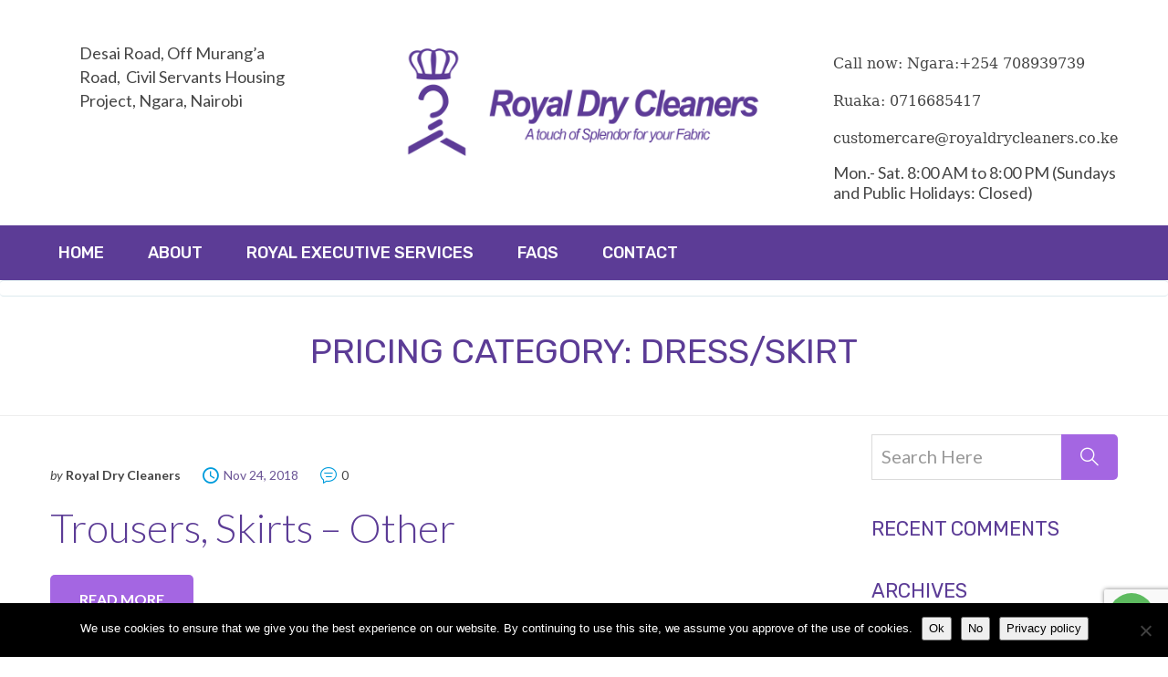

--- FILE ---
content_type: text/html; charset=UTF-8
request_url: http://www.royaldrycleaners.co.ke/pricing_category/dressskirt/
body_size: 13981
content:
<!DOCTYPE html>
<html lang="en-US">
<head>
	<meta charset="UTF-8">
	<meta name="viewport" content="width=device-width, initial-scale=1">
	<link rel="profile" href="http://gmpg.org/xfn/11">
		<meta name='robots' content='index, follow, max-image-preview:large, max-snippet:-1, max-video-preview:-1' />

	<!-- This site is optimized with the Yoast SEO plugin v25.8 - https://yoast.com/wordpress/plugins/seo/ -->
	<title>DRESS/SKIRT Archives - Royal Dry Cleaners</title>
	<link rel="canonical" href="https://www.royaldrycleaners.co.ke/pricing_category/dressskirt/" />
	<meta property="og:locale" content="en_US" />
	<meta property="og:type" content="article" />
	<meta property="og:title" content="DRESS/SKIRT Archives - Royal Dry Cleaners" />
	<meta property="og:url" content="https://www.royaldrycleaners.co.ke/pricing_category/dressskirt/" />
	<meta property="og:site_name" content="Royal Dry Cleaners" />
	<meta name="twitter:card" content="summary_large_image" />
	<script type="application/ld+json" class="yoast-schema-graph">{"@context":"https://schema.org","@graph":[{"@type":"CollectionPage","@id":"https://www.royaldrycleaners.co.ke/pricing_category/dressskirt/","url":"https://www.royaldrycleaners.co.ke/pricing_category/dressskirt/","name":"DRESS/SKIRT Archives - Royal Dry Cleaners","isPartOf":{"@id":"https://www.royaldrycleaners.co.ke/#website"},"breadcrumb":{"@id":"https://www.royaldrycleaners.co.ke/pricing_category/dressskirt/#breadcrumb"},"inLanguage":"en-US"},{"@type":"BreadcrumbList","@id":"https://www.royaldrycleaners.co.ke/pricing_category/dressskirt/#breadcrumb","itemListElement":[{"@type":"ListItem","position":1,"name":"Home","item":"https://www.royaldrycleaners.co.ke/"},{"@type":"ListItem","position":2,"name":"DRESS/SKIRT"}]},{"@type":"WebSite","@id":"https://www.royaldrycleaners.co.ke/#website","url":"https://www.royaldrycleaners.co.ke/","name":"Royal Dry Cleaners","description":"A Touch of Splendor for your Fabric","publisher":{"@id":"https://www.royaldrycleaners.co.ke/#organization"},"potentialAction":[{"@type":"SearchAction","target":{"@type":"EntryPoint","urlTemplate":"https://www.royaldrycleaners.co.ke/?s={search_term_string}"},"query-input":{"@type":"PropertyValueSpecification","valueRequired":true,"valueName":"search_term_string"}}],"inLanguage":"en-US"},{"@type":"Organization","@id":"https://www.royaldrycleaners.co.ke/#organization","name":"Royal Dry Cleaners","url":"https://www.royaldrycleaners.co.ke/","logo":{"@type":"ImageObject","inLanguage":"en-US","@id":"https://www.royaldrycleaners.co.ke/#/schema/logo/image/","url":"https://www.royaldrycleaners.co.ke/wp-content/uploads/2018/11/Royal-Drycleaners-Logo-04-e1543005474176.jpg","contentUrl":"https://www.royaldrycleaners.co.ke/wp-content/uploads/2018/11/Royal-Drycleaners-Logo-04-e1543005474176.jpg","width":1000,"height":464,"caption":"Royal Dry Cleaners"},"image":{"@id":"https://www.royaldrycleaners.co.ke/#/schema/logo/image/"},"sameAs":["https://web.facebook.com/royaldrycleanerskenya/"]}]}</script>
	<!-- / Yoast SEO plugin. -->


<link rel='dns-prefetch' href='//fonts.googleapis.com' />
<link rel='preconnect' href='https://fonts.gstatic.com' crossorigin />
<link rel="alternate" type="application/rss+xml" title="Royal Dry Cleaners &raquo; Feed" href="https://www.royaldrycleaners.co.ke/feed/" />
<link rel="alternate" type="application/rss+xml" title="Royal Dry Cleaners &raquo; Comments Feed" href="https://www.royaldrycleaners.co.ke/comments/feed/" />
<link rel="alternate" type="application/rss+xml" title="Royal Dry Cleaners &raquo; DRESS/SKIRT Pricing Category Feed" href="https://www.royaldrycleaners.co.ke/pricing_category/dressskirt/feed/" />
<style id='wp-img-auto-sizes-contain-inline-css' type='text/css'>
img:is([sizes=auto i],[sizes^="auto," i]){contain-intrinsic-size:3000px 1500px}
/*# sourceURL=wp-img-auto-sizes-contain-inline-css */
</style>
<style id='wp-emoji-styles-inline-css' type='text/css'>

	img.wp-smiley, img.emoji {
		display: inline !important;
		border: none !important;
		box-shadow: none !important;
		height: 1em !important;
		width: 1em !important;
		margin: 0 0.07em !important;
		vertical-align: -0.1em !important;
		background: none !important;
		padding: 0 !important;
	}
/*# sourceURL=wp-emoji-styles-inline-css */
</style>
<link rel='stylesheet' id='wp-block-library-css' href='http://www.royaldrycleaners.co.ke/wp-includes/css/dist/block-library/style.min.css' type='text/css' media='all' />
<style id='global-styles-inline-css' type='text/css'>
:root{--wp--preset--aspect-ratio--square: 1;--wp--preset--aspect-ratio--4-3: 4/3;--wp--preset--aspect-ratio--3-4: 3/4;--wp--preset--aspect-ratio--3-2: 3/2;--wp--preset--aspect-ratio--2-3: 2/3;--wp--preset--aspect-ratio--16-9: 16/9;--wp--preset--aspect-ratio--9-16: 9/16;--wp--preset--color--black: #000000;--wp--preset--color--cyan-bluish-gray: #abb8c3;--wp--preset--color--white: #ffffff;--wp--preset--color--pale-pink: #f78da7;--wp--preset--color--vivid-red: #cf2e2e;--wp--preset--color--luminous-vivid-orange: #ff6900;--wp--preset--color--luminous-vivid-amber: #fcb900;--wp--preset--color--light-green-cyan: #7bdcb5;--wp--preset--color--vivid-green-cyan: #00d084;--wp--preset--color--pale-cyan-blue: #8ed1fc;--wp--preset--color--vivid-cyan-blue: #0693e3;--wp--preset--color--vivid-purple: #9b51e0;--wp--preset--gradient--vivid-cyan-blue-to-vivid-purple: linear-gradient(135deg,rgb(6,147,227) 0%,rgb(155,81,224) 100%);--wp--preset--gradient--light-green-cyan-to-vivid-green-cyan: linear-gradient(135deg,rgb(122,220,180) 0%,rgb(0,208,130) 100%);--wp--preset--gradient--luminous-vivid-amber-to-luminous-vivid-orange: linear-gradient(135deg,rgb(252,185,0) 0%,rgb(255,105,0) 100%);--wp--preset--gradient--luminous-vivid-orange-to-vivid-red: linear-gradient(135deg,rgb(255,105,0) 0%,rgb(207,46,46) 100%);--wp--preset--gradient--very-light-gray-to-cyan-bluish-gray: linear-gradient(135deg,rgb(238,238,238) 0%,rgb(169,184,195) 100%);--wp--preset--gradient--cool-to-warm-spectrum: linear-gradient(135deg,rgb(74,234,220) 0%,rgb(151,120,209) 20%,rgb(207,42,186) 40%,rgb(238,44,130) 60%,rgb(251,105,98) 80%,rgb(254,248,76) 100%);--wp--preset--gradient--blush-light-purple: linear-gradient(135deg,rgb(255,206,236) 0%,rgb(152,150,240) 100%);--wp--preset--gradient--blush-bordeaux: linear-gradient(135deg,rgb(254,205,165) 0%,rgb(254,45,45) 50%,rgb(107,0,62) 100%);--wp--preset--gradient--luminous-dusk: linear-gradient(135deg,rgb(255,203,112) 0%,rgb(199,81,192) 50%,rgb(65,88,208) 100%);--wp--preset--gradient--pale-ocean: linear-gradient(135deg,rgb(255,245,203) 0%,rgb(182,227,212) 50%,rgb(51,167,181) 100%);--wp--preset--gradient--electric-grass: linear-gradient(135deg,rgb(202,248,128) 0%,rgb(113,206,126) 100%);--wp--preset--gradient--midnight: linear-gradient(135deg,rgb(2,3,129) 0%,rgb(40,116,252) 100%);--wp--preset--font-size--small: 13px;--wp--preset--font-size--medium: 20px;--wp--preset--font-size--large: 36px;--wp--preset--font-size--x-large: 42px;--wp--preset--spacing--20: 0.44rem;--wp--preset--spacing--30: 0.67rem;--wp--preset--spacing--40: 1rem;--wp--preset--spacing--50: 1.5rem;--wp--preset--spacing--60: 2.25rem;--wp--preset--spacing--70: 3.38rem;--wp--preset--spacing--80: 5.06rem;--wp--preset--shadow--natural: 6px 6px 9px rgba(0, 0, 0, 0.2);--wp--preset--shadow--deep: 12px 12px 50px rgba(0, 0, 0, 0.4);--wp--preset--shadow--sharp: 6px 6px 0px rgba(0, 0, 0, 0.2);--wp--preset--shadow--outlined: 6px 6px 0px -3px rgb(255, 255, 255), 6px 6px rgb(0, 0, 0);--wp--preset--shadow--crisp: 6px 6px 0px rgb(0, 0, 0);}:where(.is-layout-flex){gap: 0.5em;}:where(.is-layout-grid){gap: 0.5em;}body .is-layout-flex{display: flex;}.is-layout-flex{flex-wrap: wrap;align-items: center;}.is-layout-flex > :is(*, div){margin: 0;}body .is-layout-grid{display: grid;}.is-layout-grid > :is(*, div){margin: 0;}:where(.wp-block-columns.is-layout-flex){gap: 2em;}:where(.wp-block-columns.is-layout-grid){gap: 2em;}:where(.wp-block-post-template.is-layout-flex){gap: 1.25em;}:where(.wp-block-post-template.is-layout-grid){gap: 1.25em;}.has-black-color{color: var(--wp--preset--color--black) !important;}.has-cyan-bluish-gray-color{color: var(--wp--preset--color--cyan-bluish-gray) !important;}.has-white-color{color: var(--wp--preset--color--white) !important;}.has-pale-pink-color{color: var(--wp--preset--color--pale-pink) !important;}.has-vivid-red-color{color: var(--wp--preset--color--vivid-red) !important;}.has-luminous-vivid-orange-color{color: var(--wp--preset--color--luminous-vivid-orange) !important;}.has-luminous-vivid-amber-color{color: var(--wp--preset--color--luminous-vivid-amber) !important;}.has-light-green-cyan-color{color: var(--wp--preset--color--light-green-cyan) !important;}.has-vivid-green-cyan-color{color: var(--wp--preset--color--vivid-green-cyan) !important;}.has-pale-cyan-blue-color{color: var(--wp--preset--color--pale-cyan-blue) !important;}.has-vivid-cyan-blue-color{color: var(--wp--preset--color--vivid-cyan-blue) !important;}.has-vivid-purple-color{color: var(--wp--preset--color--vivid-purple) !important;}.has-black-background-color{background-color: var(--wp--preset--color--black) !important;}.has-cyan-bluish-gray-background-color{background-color: var(--wp--preset--color--cyan-bluish-gray) !important;}.has-white-background-color{background-color: var(--wp--preset--color--white) !important;}.has-pale-pink-background-color{background-color: var(--wp--preset--color--pale-pink) !important;}.has-vivid-red-background-color{background-color: var(--wp--preset--color--vivid-red) !important;}.has-luminous-vivid-orange-background-color{background-color: var(--wp--preset--color--luminous-vivid-orange) !important;}.has-luminous-vivid-amber-background-color{background-color: var(--wp--preset--color--luminous-vivid-amber) !important;}.has-light-green-cyan-background-color{background-color: var(--wp--preset--color--light-green-cyan) !important;}.has-vivid-green-cyan-background-color{background-color: var(--wp--preset--color--vivid-green-cyan) !important;}.has-pale-cyan-blue-background-color{background-color: var(--wp--preset--color--pale-cyan-blue) !important;}.has-vivid-cyan-blue-background-color{background-color: var(--wp--preset--color--vivid-cyan-blue) !important;}.has-vivid-purple-background-color{background-color: var(--wp--preset--color--vivid-purple) !important;}.has-black-border-color{border-color: var(--wp--preset--color--black) !important;}.has-cyan-bluish-gray-border-color{border-color: var(--wp--preset--color--cyan-bluish-gray) !important;}.has-white-border-color{border-color: var(--wp--preset--color--white) !important;}.has-pale-pink-border-color{border-color: var(--wp--preset--color--pale-pink) !important;}.has-vivid-red-border-color{border-color: var(--wp--preset--color--vivid-red) !important;}.has-luminous-vivid-orange-border-color{border-color: var(--wp--preset--color--luminous-vivid-orange) !important;}.has-luminous-vivid-amber-border-color{border-color: var(--wp--preset--color--luminous-vivid-amber) !important;}.has-light-green-cyan-border-color{border-color: var(--wp--preset--color--light-green-cyan) !important;}.has-vivid-green-cyan-border-color{border-color: var(--wp--preset--color--vivid-green-cyan) !important;}.has-pale-cyan-blue-border-color{border-color: var(--wp--preset--color--pale-cyan-blue) !important;}.has-vivid-cyan-blue-border-color{border-color: var(--wp--preset--color--vivid-cyan-blue) !important;}.has-vivid-purple-border-color{border-color: var(--wp--preset--color--vivid-purple) !important;}.has-vivid-cyan-blue-to-vivid-purple-gradient-background{background: var(--wp--preset--gradient--vivid-cyan-blue-to-vivid-purple) !important;}.has-light-green-cyan-to-vivid-green-cyan-gradient-background{background: var(--wp--preset--gradient--light-green-cyan-to-vivid-green-cyan) !important;}.has-luminous-vivid-amber-to-luminous-vivid-orange-gradient-background{background: var(--wp--preset--gradient--luminous-vivid-amber-to-luminous-vivid-orange) !important;}.has-luminous-vivid-orange-to-vivid-red-gradient-background{background: var(--wp--preset--gradient--luminous-vivid-orange-to-vivid-red) !important;}.has-very-light-gray-to-cyan-bluish-gray-gradient-background{background: var(--wp--preset--gradient--very-light-gray-to-cyan-bluish-gray) !important;}.has-cool-to-warm-spectrum-gradient-background{background: var(--wp--preset--gradient--cool-to-warm-spectrum) !important;}.has-blush-light-purple-gradient-background{background: var(--wp--preset--gradient--blush-light-purple) !important;}.has-blush-bordeaux-gradient-background{background: var(--wp--preset--gradient--blush-bordeaux) !important;}.has-luminous-dusk-gradient-background{background: var(--wp--preset--gradient--luminous-dusk) !important;}.has-pale-ocean-gradient-background{background: var(--wp--preset--gradient--pale-ocean) !important;}.has-electric-grass-gradient-background{background: var(--wp--preset--gradient--electric-grass) !important;}.has-midnight-gradient-background{background: var(--wp--preset--gradient--midnight) !important;}.has-small-font-size{font-size: var(--wp--preset--font-size--small) !important;}.has-medium-font-size{font-size: var(--wp--preset--font-size--medium) !important;}.has-large-font-size{font-size: var(--wp--preset--font-size--large) !important;}.has-x-large-font-size{font-size: var(--wp--preset--font-size--x-large) !important;}
/*# sourceURL=global-styles-inline-css */
</style>

<style id='classic-theme-styles-inline-css' type='text/css'>
/*! This file is auto-generated */
.wp-block-button__link{color:#fff;background-color:#32373c;border-radius:9999px;box-shadow:none;text-decoration:none;padding:calc(.667em + 2px) calc(1.333em + 2px);font-size:1.125em}.wp-block-file__button{background:#32373c;color:#fff;text-decoration:none}
/*# sourceURL=/wp-includes/css/classic-themes.min.css */
</style>
<link rel='stylesheet' id='contact-form-7-css' href='http://www.royaldrycleaners.co.ke/wp-content/plugins/contact-form-7/includes/css/styles.css' type='text/css' media='all' />
<link rel='stylesheet' id='cookie-notice-front-css' href='http://www.royaldrycleaners.co.ke/wp-content/plugins/cookie-notice/css/front.min.css' type='text/css' media='all' />
<link rel='stylesheet' id='rs-plugin-settings-css' href='http://www.royaldrycleaners.co.ke/wp-content/plugins/revslider/public/assets/css/settings.css' type='text/css' media='all' />
<style id='rs-plugin-settings-inline-css' type='text/css'>
#rs-demo-id {}
/*# sourceURL=rs-plugin-settings-inline-css */
</style>
<link rel='stylesheet' id='laundry-body-typography-css' href='http://fonts.googleapis.com/css?family=Lato:100,100i,300,300i,400,400i,500,700,700i,900,900i&#038;subset=latin,cyrillic-ext,latin-ext,cyrillic,greek-ext,greek,vietnamese' type='text/css' media='all' />
<link rel='stylesheet' id='laundry-heading-typography-css' href='http://fonts.googleapis.com/css?family=Rubik:100,100i,300,300i,400,400i,500,700,700i,900,900i&#038;subset=latin,cyrillic-ext,latin-ext,cyrillic,greek-ext,greek,vietnamese' type='text/css' media='all' />
<link rel='stylesheet' id='wp-default-norm-css' href='http://www.royaldrycleaners.co.ke/wp-content/themes/laundry/css/wp-default-norm.css' type='text/css' media='all' />
<link rel='stylesheet' id='bootstrap-css' href='http://www.royaldrycleaners.co.ke/wp-content/themes/laundry/external/bootstrap/bootstrap.min.css' type='text/css' media='all' />
<link rel='stylesheet' id='animate-css' href='http://www.royaldrycleaners.co.ke/wp-content/themes/laundry/external/animate/animate.min.css' type='text/css' media='all' />
<link rel='stylesheet' id='slick-css' href='http://www.royaldrycleaners.co.ke/wp-content/themes/laundry/external/slick/slick.css' type='text/css' media='all' />
<link rel='stylesheet' id='slick-theme-css' href='http://www.royaldrycleaners.co.ke/wp-content/themes/laundry/external/slick/slick-theme.css' type='text/css' media='all' />
<link rel='stylesheet' id='magnific-popup-css' href='http://www.royaldrycleaners.co.ke/wp-content/themes/laundry/external/magnific-popup/magnific-popup.css' type='text/css' media='all' />
<link rel='stylesheet' id='bootstrap-datetimepicker-css' href='http://www.royaldrycleaners.co.ke/wp-content/themes/laundry/external/magnific-popup/bootstrap-datetimepicker.css' type='text/css' media='all' />
<link rel='stylesheet' id='laundry-font-css' href='http://www.royaldrycleaners.co.ke/wp-content/themes/laundry/fonts/style.css' type='text/css' media='all' />
<link rel='stylesheet' id='laundry-theme-html-css' href='http://www.royaldrycleaners.co.ke/wp-content/themes/laundry/css/theme.css' type='text/css' media='all' />
<link rel='stylesheet' id='laundry-custom-css' href='http://www.royaldrycleaners.co.ke/wp-content/themes/laundry/css/custom.css' type='text/css' media='all' />
<style id='laundry-custom-inline-css' type='text/css'>
/* body */
body{
	font-family:Lato;
}
/* heading */
h1, h2, h3, h4, h5, h6{
	font-family:Rubik;
}
/*Menu*/
.box-nav.color-bg{
	background: #5C3C96 none repeat scroll 0 0;
}
/*preloader*/

.bubble2{
    background-color:#5c3c96;
}

/*anchor*/

dl, dd, a{
    color:#6c5596;
}


a:hover,h1 a:hover, h2 a:hover,.column-right .side-block ul li a:hover,.promo-fluid:hover{
    }

/*heading*/
h1, h2, h3, h4, h5, h6 ,h1 a, h2 a, h3 a, h4 a, h5 a, h6 a{
      color:#5c3c96;
}

h1 b, h2 b,h3 b,h3 b{
      }

h1.title-underline:after, h2.title-underline:after{
      background-color:#5c3c96;
   }



.icon,.permission-box .icon,header .box-location:before,
header .box-location:before,.product-box:hover .icon,.product-total .icon,
.box-icon-text .icon,.box-telephone:before{
      color:#ffffff;
   }


.product-box .icon{
      color:#5c3c96;
   }

.tab-history .nav-tabs li:before,.promo-fluid{
  background-color:#a466e2;
}


.tags-list li a, .tagcloud > a{
      color:#903de2;
      border:1px solid#903de2;
}
.menu li.menu-item.current-menu-item a:after,.menu > li > a:after{
      background-color:#ffffff;
}
.menu > li > a{
    color:#ffffff;
}

.text-icon-title,.text-icon-text{
      color:#5c3c96;
}
header .social-links ul li a{
      color:#5c3c96;
}
header .social-links ul li a:hover{
      }

/*menu*/

@media (min-width: 768px){
#slidemenu {
    background-color:#5c3c96;
}
.navbar-nav > li > a:hover, .navbar-nav > li > a:focus{
    color:#b588e2;
}
.dropdown-menu{
    background-color:#a466e2;
}
.navbar-nav .dropdown .dropdown-menu li > a{
    color:#ffffff;
}
.navbar-nav .dropdown .dropdown-menu li > a:hover{
    color:#ae7ae2;
}
}
@media (max-width: 991px){
.menu > li > a{
    color:#a466e2;
}
}
/*slider*/

.nivo-caption,.slick-dots li button:after{
    color:#ffffff;
}
.theme-default .nivo-directionNav a {
    color:#8224e3;
}
.testimonials-carousel.slick-slider:before, 
.testimonials-carousel.slick-slider:after,
.slick-dots li.slick-active button:after, 
.slick-dots li.slick-active button:hover:after{
    color:#8224e3;
}

/*Button*/

.btn, .search-submit,.request-form h4,.blog-post .post-date,.btn-default.btn-blue{
    background-color:#a466e2;
    color:#ffffff;
}
.btn:hover, .btn.active, .btn:active, .btn.focus, .btn:focus{
    background-color:#a466e2;
    color:#854c99;
}
.btn:hover .icon, .btn.active .icon, .btn:active .icon, .btn.focus .icon, .btn:focus .icon,
.text-icon-icon span .icon{
    color:#a466e2;
}
.text-icon:hover .icon{
    color:#8a4eaa;
}
.btn-border{
    border:1px solid#a466e2;
}

/*Footer color*/

.page-footer{
    background-color:#5c3c96;
    color:#ffffff;
}
.page-footer .footer-top{
    background-color:#5c3c96;
}
.page-footer .copyright,.page-footer .social-links ul li a{
    color:#ffffff;
}

/*Table color*/
.price-table > tbody > tr.table-header{
    background-color:#903de2;
}
.price-table > tbody > tr:nth-of-type(odd){
    background-color:#1e73be;
}
.price-table > tbody > tr:nth-of-type(even){
    background-color:#5c3c96;
}

/* Section Color */


.fill-bg-1,.services-box.fill-bg-1{
    background-color:#a466e2;
}
.services-box .title,.services-box p,.box-icon-text .title a,.parallax-colors-area .title-underline, .parallax-colors-area p,.promo-fluid {
    color:#ffffff;
}
.services-box.fill-bg-2 .title,.services-box.fill-bg-2 p,.blog-post .post-quote p
{
     color:#ffffff;
}
.service-item .icon-circle .icon-hover,.carousel-blog-box .img{
  }

#header{
    background-color:#f44429;
    }


.prices-btn-new .vc_btn3-shape-rounded.vc_btn3-style-classic.vc_btn3-color-success {
    background-color: #5ebb60;
}
.slick-slider {
    z-index: 2;
}
body.home .services-box .icon-box {
    height: 125px;
    margin-top: 0px !important; 
}

.carousel-blog-box .col-xs-3::after {
	content: "“";
}
.blog-post .post-quote p::after {
  content: "“";
}
/*# sourceURL=laundry-custom-inline-css */
</style>
<link rel="preload" as="style" href="https://fonts.googleapis.com/css?family=Lato%7CRubik&#038;display=swap" /><link rel="stylesheet" href="https://fonts.googleapis.com/css?family=Lato%7CRubik&#038;display=swap" media="print" onload="this.media='all'"><noscript><link rel="stylesheet" href="https://fonts.googleapis.com/css?family=Lato%7CRubik&#038;display=swap" /></noscript><script type="text/javascript" id="cookie-notice-front-js-before">
/* <![CDATA[ */
var cnArgs = {"ajaxUrl":"https:\/\/www.royaldrycleaners.co.ke\/wp-admin\/admin-ajax.php","nonce":"46e6e67b31","hideEffect":"fade","position":"bottom","onScroll":false,"onScrollOffset":100,"onClick":false,"cookieName":"cookie_notice_accepted","cookieTime":2592000,"cookieTimeRejected":2592000,"globalCookie":false,"redirection":false,"cache":true,"revokeCookies":false,"revokeCookiesOpt":"automatic"};

//# sourceURL=cookie-notice-front-js-before
/* ]]> */
</script>
<script type="text/javascript" src="http://www.royaldrycleaners.co.ke/wp-content/plugins/cookie-notice/js/front.min.js" id="cookie-notice-front-js"></script>
<script type="text/javascript" src="http://www.royaldrycleaners.co.ke/wp-includes/js/jquery/jquery.min.js" id="jquery-core-js"></script>
<script type="text/javascript" src="http://www.royaldrycleaners.co.ke/wp-includes/js/jquery/jquery-migrate.min.js" id="jquery-migrate-js"></script>
<script type="text/javascript" src="http://www.royaldrycleaners.co.ke/wp-content/plugins/revslider/public/assets/js/jquery.themepunch.tools.min.js" id="tp-tools-js"></script>
<script type="text/javascript" src="http://www.royaldrycleaners.co.ke/wp-content/plugins/revslider/public/assets/js/jquery.themepunch.revolution.min.js" id="revmin-js"></script>
<script type="text/javascript" src="http://www.royaldrycleaners.co.ke/wp-content/plugins/revslider/public/assets/js/extensions/revolution.extension.actions.min.js" id="revmin-actions-js"></script>
<script type="text/javascript" src="http://www.royaldrycleaners.co.ke/wp-content/plugins/revslider/public/assets/js/extensions/revolution.extension.carousel.min.js" id="revmin-carousel-js"></script>
<script type="text/javascript" src="http://www.royaldrycleaners.co.ke/wp-content/plugins/revslider/public/assets/js/extensions/revolution.extension.kenburn.min.js" id="revmin-kenburn-js"></script>
<script type="text/javascript" src="http://www.royaldrycleaners.co.ke/wp-content/plugins/revslider/public/assets/js/extensions/revolution.extension.layeranimation.min.js" id="revmin-layeranimation-js"></script>
<script type="text/javascript" src="http://www.royaldrycleaners.co.ke/wp-content/plugins/revslider/public/assets/js/extensions/revolution.extension.migration.min.js" id="revmin-migration-js"></script>
<script type="text/javascript" src="http://www.royaldrycleaners.co.ke/wp-content/plugins/revslider/public/assets/js/extensions/revolution.extension.navigation.min.js" id="revmin-navigation-js"></script>
<script type="text/javascript" src="http://www.royaldrycleaners.co.ke/wp-content/plugins/revslider/public/assets/js/extensions/revolution.extension.parallax.min.js" id="revmin-parallax-js"></script>
<script type="text/javascript" src="http://www.royaldrycleaners.co.ke/wp-content/plugins/revslider/public/assets/js/extensions/revolution.extension.slideanims.min.js" id="revmin-slideanims-js"></script>
<script type="text/javascript" src="http://www.royaldrycleaners.co.ke/wp-content/plugins/revslider/public/assets/js/extensions/revolution.extension.video.min.js" id="revmin-video-js"></script>
<link rel="https://api.w.org/" href="https://www.royaldrycleaners.co.ke/wp-json/" /><link rel="EditURI" type="application/rsd+xml" title="RSD" href="https://www.royaldrycleaners.co.ke/xmlrpc.php?rsd" />
<meta name="generator" content="Redux 4.5.7" /><meta name="generator" content="Elementor 3.31.2; features: e_font_icon_svg, additional_custom_breakpoints, e_element_cache; settings: css_print_method-external, google_font-enabled, font_display-swap">
<style type="text/css">.recentcomments a{display:inline !important;padding:0 !important;margin:0 !important;}</style><meta name="generator" content="Powered by WPBakery Page Builder - drag and drop page builder for WordPress."/>
<!--[if lte IE 9]><link rel="stylesheet" type="text/css" href="http://www.royaldrycleaners.co.ke/wp-content/plugins/js_composer/assets/css/vc_lte_ie9.min.css" media="screen"><![endif]-->			<style>
				.e-con.e-parent:nth-of-type(n+4):not(.e-lazyloaded):not(.e-no-lazyload),
				.e-con.e-parent:nth-of-type(n+4):not(.e-lazyloaded):not(.e-no-lazyload) * {
					background-image: none !important;
				}
				@media screen and (max-height: 1024px) {
					.e-con.e-parent:nth-of-type(n+3):not(.e-lazyloaded):not(.e-no-lazyload),
					.e-con.e-parent:nth-of-type(n+3):not(.e-lazyloaded):not(.e-no-lazyload) * {
						background-image: none !important;
					}
				}
				@media screen and (max-height: 640px) {
					.e-con.e-parent:nth-of-type(n+2):not(.e-lazyloaded):not(.e-no-lazyload),
					.e-con.e-parent:nth-of-type(n+2):not(.e-lazyloaded):not(.e-no-lazyload) * {
						background-image: none !important;
					}
				}
			</style>
			<meta name="generator" content="Powered by Slider Revolution 5.4.7.2 - responsive, Mobile-Friendly Slider Plugin for WordPress with comfortable drag and drop interface." />
<link rel="icon" href="https://www.royaldrycleaners.co.ke/wp-content/uploads/2018/11/cropped-RoyalDryCleanersHangerandCrown-32x32.jpg" sizes="32x32" />
<link rel="icon" href="https://www.royaldrycleaners.co.ke/wp-content/uploads/2018/11/cropped-RoyalDryCleanersHangerandCrown-192x192.jpg" sizes="192x192" />
<link rel="apple-touch-icon" href="https://www.royaldrycleaners.co.ke/wp-content/uploads/2018/11/cropped-RoyalDryCleanersHangerandCrown-180x180.jpg" />
<meta name="msapplication-TileImage" content="https://www.royaldrycleaners.co.ke/wp-content/uploads/2018/11/cropped-RoyalDryCleanersHangerandCrown-270x270.jpg" />
<script type="text/javascript">function setREVStartSize(e){									
						try{ e.c=jQuery(e.c);var i=jQuery(window).width(),t=9999,r=0,n=0,l=0,f=0,s=0,h=0;
							if(e.responsiveLevels&&(jQuery.each(e.responsiveLevels,function(e,f){f>i&&(t=r=f,l=e),i>f&&f>r&&(r=f,n=e)}),t>r&&(l=n)),f=e.gridheight[l]||e.gridheight[0]||e.gridheight,s=e.gridwidth[l]||e.gridwidth[0]||e.gridwidth,h=i/s,h=h>1?1:h,f=Math.round(h*f),"fullscreen"==e.sliderLayout){var u=(e.c.width(),jQuery(window).height());if(void 0!=e.fullScreenOffsetContainer){var c=e.fullScreenOffsetContainer.split(",");if (c) jQuery.each(c,function(e,i){u=jQuery(i).length>0?u-jQuery(i).outerHeight(!0):u}),e.fullScreenOffset.split("%").length>1&&void 0!=e.fullScreenOffset&&e.fullScreenOffset.length>0?u-=jQuery(window).height()*parseInt(e.fullScreenOffset,0)/100:void 0!=e.fullScreenOffset&&e.fullScreenOffset.length>0&&(u-=parseInt(e.fullScreenOffset,0))}f=u}else void 0!=e.minHeight&&f<e.minHeight&&(f=e.minHeight);e.c.closest(".rev_slider_wrapper").css({height:f})					
						}catch(d){console.log("Failure at Presize of Slider:"+d)}						
					};</script>
		<style type="text/css" id="wp-custom-css">
			footer {
    background: #5c3c96;
}
/* 🌐 Global Box Sizing */
* {
  box-sizing: border-box;
}

/* 🧩 Center the Whole Form Block on Page */
body .forminator-ui {
  display: block;
  margin: 40px auto !important;
  float: none !important;
  max-width: 680px;
  background: #f1f5f9;
  padding: 40px;
  border-radius: 18px;
  border: 1px solid #e2e8f0;
  box-shadow: 0 6px 30px rgba(0, 0, 0, 0.06);
  font-family: 'Poppins', sans-serif;
  animation: fadeIn 0.5s ease-in-out;
}

/* 🧾 Label and Input Styling */
.forminator-label {
  font-weight: 500;
  color: #111827;
  font-size: 15px;
  margin-bottom: 8px;
  display: block;
}

.forminator-input,
.forminator-textarea,
.forminator-select,
.forminator-date-picker {
  width: 100%;
  padding: 14px 16px;
  border: 1px solid #cbd5e1;
  border-radius: 10px;
  font-size: 15px;
  background-color: white;
  color: #1f2937;
  font-family: 'Poppins', sans-serif;
}

/* ⬜ Each Field Row */
.forminator-row {
  margin-bottom: 22px;
}

/* 👤 First and Last Name Same Row */
.name-row {
  display: flex;
  gap: 20px;
}
.name-row .forminator-col {
  flex: 1;
}

/* 📲 MPESA Details Side-by-Side */
.mpesa-row {
  display: flex;
  gap: 20px;
}
.mpesa-row .forminator-col {
  flex: 1;
}

/* ✅ Checkbox Styling */
.forminator-checkbox {
  display: flex;
  align-items: center;
  gap: 10px;
}
.forminator-checkbox input[type="checkbox"] {
  accent-color: #7e22ce;
  width: 18px;
  height: 18px;
}

/* 🚀 Submit Button */
.forminator-button-submit {
  background-color: #7e22ce;
  color: white;
  padding: 14px 28px;
  border-radius: 12px;
  font-size: 16px;
  font-weight: 600;
  transition: background-color 0.3s ease;
  border: none;
  width: 100%;
}
.forminator-button-submit:hover {
  background-color: #5b1a9e;
}

/* 📱 Mobile Responsiveness */
@media (max-width: 767px) {
  .name-row,
  .mpesa-row {
    flex-direction: column;
  }

  body .forminator-ui {
    padding: 24px;
  }
}

/* 🎞️ Smooth Fade-In Animation */
@keyframes fadeIn {
  from {
    opacity: 0;
    transform: translateY(20px);
  }
  to {
    opacity: 1;
    transform: translateY(0);
  }
}

		</style>
		<noscript><style type="text/css"> .wpb_animate_when_almost_visible { opacity: 1; }</style></noscript></head>

<body class="archive tax-pricing_category term-dressskirt term-135 wp-theme-laundry cookies-not-set ally-default hfeed wpb-js-composer js-comp-ver-5.5.5 vc_responsive elementor-default elementor-kit-3722">
	
	
			<header class="stickyHeader">
					<div class="container">
			<a id="touch-menu" class="mobile-menu" href="#">
										<span class="icon-menu-button-of-three-horizontal-lines"></span>
							</a>
						<div class="row">
				<div class="col-sm-12 visible-sm visible-xs">
					<!-- box-telephone -->
					<div class="box-telephone ">
													<address>
							  <span class="icon icon-telephone"></span><p class="MsoNormal"><span style="font-size: 12.0pt;line-height: 115%;font-family: 'Georgia','serif'">Call now: Ngara:+254 708939739 Ruaka: 0716685417 customercare@royaldrycleaners.co.ke</span></p>							</address>
						<div class="time hidden-sm hidden-xs">Mon.- Sat. 8:00 AM to 8:00 PM

(Sundays and Public Holidays: Closed)</div>					</div>
					<!-- /box-telephone -->
				</div>
								<div class="col-sm-12 col-md-4 col-lg-3 hidden-sm hidden-xs">
					<!-- box-location -->
					<address class="box-location">
						Desai Road, Off Murang’a Road,  Civil Servants Housing Project, Ngara, Nairobi 					</address>
					<!-- /box-location -->
				</div>
												<div class="col-sm-12 col-md-4 col-lg-6 text-center">
									<!-- logo -->
											<a class="logo" title="Royal Dry Cleaners" href="https://www.royaldrycleaners.co.ke/"><img class="img-responsive" src="https://www.royaldrycleaners.co.ke/wp-content/uploads/2018/11/Royal-Drycleaners-Logo-01.png" alt="Royal Dry Cleaners"></a>
										<!-- /logo -->
				</div>
								<div class="col-sm-12 col-md-4 col-lg-3 hidden-sm hidden-xs">
					<!-- box-telephone -->
					<div class="box-telephone ">
						<address>
							<p class="MsoNormal"><span style="font-size: 12.0pt;line-height: 115%;font-family: 'Georgia','serif'">Call now: Ngara:+254 708939739 Ruaka: 0716685417 customercare@royaldrycleaners.co.ke</span></p>						</address>
						<div class="time hidden-sm">Mon.- Sat. 8:00 AM to 8:00 PM

(Sundays and Public Holidays: Closed)</div>					</div>
					<!-- /box-telephone -->
				</div>
							</div>
		</div>
        
        
        
            
		<div class="box-nav color-bg">
			<div class="container">
				<div class="row">
					<div class="center">					
						<nav class="top-menu">
						<ul id="menu-prototype" class="menu"><li id="nav-menu-item-3715" class="main-menu-item  menu-item-even menu-item-depth-0 menu-item menu-item-type-post_type menu-item-object-page menu-item-home"><a href="https://www.royaldrycleaners.co.ke/" class="menu-link main-menu-link">Home</a></li>
<li id="nav-menu-item-3716" class="main-menu-item  menu-item-even menu-item-depth-0 menu-item menu-item-type-post_type menu-item-object-page"><a href="https://www.royaldrycleaners.co.ke/about/" class="menu-link main-menu-link">About</a></li>
<li id="nav-menu-item-4318" class="main-menu-item  menu-item-even menu-item-depth-0 menu-item menu-item-type-post_type menu-item-object-page"><a href="https://www.royaldrycleaners.co.ke/royal-executive-services/" class="menu-link main-menu-link">ROYAL EXECUTIVE SERVICES</a></li>
<li id="nav-menu-item-3719" class="main-menu-item  menu-item-even menu-item-depth-0 menu-item menu-item-type-post_type menu-item-object-page"><a href="https://www.royaldrycleaners.co.ke/faq-2/" class="menu-link main-menu-link">FAQs</a></li>
<li id="nav-menu-item-3718" class="main-menu-item  menu-item-even menu-item-depth-0 menu-item menu-item-type-post_type menu-item-object-page"><a href="https://www.royaldrycleaners.co.ke/contact/" class="menu-link main-menu-link">Contact</a></li>
</ul>						
						</nav>
					</div>
				</div>
			</div>
		</div>

	</header>
	<!-- breadcrumb -->
	
			                <div class="breadcrumb">
        <div class="container">
            <div class="row">
                <div class="breadcrumbs"><!-- Breadcrumb section -->
                    <div class="container">
                        <div class="row">
                                            </div>
                    </div>
                </div>
                 </div>
                    </div>
                </div><!--end .breadcrumbs -->
                			
	<!-- /breadcrumb  -->
	<!-- slider revolution -->
	

			<header class="page-header">
				<h1 class="page-title text-center">Pricing Category: <span>DRESS/SKIRT</span></h1>			</header><!-- .page-header -->

		<div class="container">
		
						
						<div class="row">
				<div class="col-md-9 column-center">
					
											<div class="post_loop_cont_wrap">
						
						<div class="post_loop_cont">
						
							<div class="blog-post">
							
	<div class="post-image">
					</div>
									<ul class="post-meta">
									<li><i>by</i> <b>Royal Dry Cleaners</b></li>
									<li><a href="https://www.royaldrycleaners.co.ke/pricing/trousers-skirts-other/"><i class="icon icon-clock"></i><span>Nov 24, 2018</span></a></li>
									<li><i class="icon icon-chat-bubble"></i><span>0</span></li>
								</ul>
								<h3 class="post-title"><a href="https://www.royaldrycleaners.co.ke/pricing/trousers-skirts-other/">Trousers, Skirts &#8211; Other</a></h3>
								<div class="post-teaser">
																	</div>
								<a href="https://www.royaldrycleaners.co.ke/pricing/trousers-skirts-other/" class="btn btn-default btn-blue">Read more</a>
							</div>
							
							<div class="blog-post">
							
	<div class="post-image">
					</div>
									<ul class="post-meta">
									<li><i>by</i> <b>Royal Dry Cleaners</b></li>
									<li><a href="https://www.royaldrycleaners.co.ke/pricing/trousers-skirts/"><i class="icon icon-clock"></i><span>Nov 24, 2018</span></a></li>
									<li><i class="icon icon-chat-bubble"></i><span>0</span></li>
								</ul>
								<h3 class="post-title"><a href="https://www.royaldrycleaners.co.ke/pricing/trousers-skirts/">Trousers, Skirts</a></h3>
								<div class="post-teaser">
																	</div>
								<a href="https://www.royaldrycleaners.co.ke/pricing/trousers-skirts/" class="btn btn-default btn-blue">Read more</a>
							</div>
							
							<div class="blog-post">
							
	<div class="post-image">
					</div>
									<ul class="post-meta">
									<li><i>by</i> <b>Royal Dry Cleaners</b></li>
									<li><a href="https://www.royaldrycleaners.co.ke/pricing/wedding-dress/"><i class="icon icon-clock"></i><span>Nov 24, 2018</span></a></li>
									<li><i class="icon icon-chat-bubble"></i><span>0</span></li>
								</ul>
								<h3 class="post-title"><a href="https://www.royaldrycleaners.co.ke/pricing/wedding-dress/">Wedding Dress</a></h3>
								<div class="post-teaser">
																	</div>
								<a href="https://www.royaldrycleaners.co.ke/pricing/wedding-dress/" class="btn btn-default btn-blue">Read more</a>
							</div>
							
							<div class="blog-post">
							
	<div class="post-image">
					</div>
									<ul class="post-meta">
									<li><i>by</i> <b>Royal Dry Cleaners</b></li>
									<li><a href="https://www.royaldrycleaners.co.ke/pricing/kitenge-outfit/"><i class="icon icon-clock"></i><span>Nov 24, 2018</span></a></li>
									<li><i class="icon icon-chat-bubble"></i><span>0</span></li>
								</ul>
								<h3 class="post-title"><a href="https://www.royaldrycleaners.co.ke/pricing/kitenge-outfit/">Kitenge Outfit</a></h3>
								<div class="post-teaser">
																	</div>
								<a href="https://www.royaldrycleaners.co.ke/pricing/kitenge-outfit/" class="btn btn-default btn-blue">Read more</a>
							</div>
							
							<div class="blog-post">
							
	<div class="post-image">
					</div>
									<ul class="post-meta">
									<li><i>by</i> <b>Royal Dry Cleaners</b></li>
									<li><a href="https://www.royaldrycleaners.co.ke/pricing/kitenge-dress/"><i class="icon icon-clock"></i><span>Nov 24, 2018</span></a></li>
									<li><i class="icon icon-chat-bubble"></i><span>0</span></li>
								</ul>
								<h3 class="post-title"><a href="https://www.royaldrycleaners.co.ke/pricing/kitenge-dress/">Kitenge Dress</a></h3>
								<div class="post-teaser">
																	</div>
								<a href="https://www.royaldrycleaners.co.ke/pricing/kitenge-dress/" class="btn btn-default btn-blue">Read more</a>
							</div>
							
							<div class="blog-post">
							
	<div class="post-image">
					</div>
									<ul class="post-meta">
									<li><i>by</i> <b>Royal Dry Cleaners</b></li>
									<li><a href="https://www.royaldrycleaners.co.ke/pricing/dress-suit/"><i class="icon icon-clock"></i><span>Nov 24, 2018</span></a></li>
									<li><i class="icon icon-chat-bubble"></i><span>0</span></li>
								</ul>
								<h3 class="post-title"><a href="https://www.royaldrycleaners.co.ke/pricing/dress-suit/">Dress Suit</a></h3>
								<div class="post-teaser">
																	</div>
								<a href="https://www.royaldrycleaners.co.ke/pricing/dress-suit/" class="btn btn-default btn-blue">Read more</a>
							</div>
							
							<div class="blog-post">
							
	<div class="post-image">
					</div>
									<ul class="post-meta">
									<li><i>by</i> <b>Royal Dry Cleaners</b></li>
									<li><a href="https://www.royaldrycleaners.co.ke/pricing/sari/"><i class="icon icon-clock"></i><span>Nov 24, 2018</span></a></li>
									<li><i class="icon icon-chat-bubble"></i><span>0</span></li>
								</ul>
								<h3 class="post-title"><a href="https://www.royaldrycleaners.co.ke/pricing/sari/">Sari</a></h3>
								<div class="post-teaser">
																	</div>
								<a href="https://www.royaldrycleaners.co.ke/pricing/sari/" class="btn btn-default btn-blue">Read more</a>
							</div>
							
							<div class="blog-post">
							
	<div class="post-image">
					</div>
									<ul class="post-meta">
									<li><i>by</i> <b>Royal Dry Cleaners</b></li>
									<li><a href="https://www.royaldrycleaners.co.ke/pricing/dress-printed-other/"><i class="icon icon-clock"></i><span>Nov 24, 2018</span></a></li>
									<li><i class="icon icon-chat-bubble"></i><span>0</span></li>
								</ul>
								<h3 class="post-title"><a href="https://www.royaldrycleaners.co.ke/pricing/dress-printed-other/">Dress printed &#038; other</a></h3>
								<div class="post-teaser">
																	</div>
								<a href="https://www.royaldrycleaners.co.ke/pricing/dress-printed-other/" class="btn btn-default btn-blue">Read more</a>
							</div>
							
							<div class="blog-post">
							
	<div class="post-image">
					</div>
									<ul class="post-meta">
									<li><i>by</i> <b>Royal Dry Cleaners</b></li>
									<li><a href="https://www.royaldrycleaners.co.ke/pricing/dress-plain/"><i class="icon icon-clock"></i><span>Nov 24, 2018</span></a></li>
									<li><i class="icon icon-chat-bubble"></i><span>0</span></li>
								</ul>
								<h3 class="post-title"><a href="https://www.royaldrycleaners.co.ke/pricing/dress-plain/">Dress &#8211; plain</a></h3>
								<div class="post-teaser">
																	</div>
								<a href="https://www.royaldrycleaners.co.ke/pricing/dress-plain/" class="btn btn-default btn-blue">Read more</a>
							</div>
													</div>
						<div class="clearfix"></div>
						</div>				
				</div>
				<div class="col-md-3 column-right">
				
<aside id="secondary" class="widget-area">
	<div id="search-2" class="widget widget_search"><form role="search" method="get" id="searchform" class="search_form widget widget_search input-group" action="https://www.royaldrycleaners.co.ke/" >

   <input type="text" value="" name="s" class="form-control" placeholder="Search Here" >
   <span class="input-group-btn">
    <button type="submit" class="btn btn-default btn-xs"><span class="icon-search" aria-hidden="true"></span></button>
   </span>

 </form></div><div id="recent-comments-2" class="widget widget_recent_comments"><h4 class="widget-title">Recent Comments</h4><ul id="recentcomments"></ul></div><div id="archives-2" class="widget widget_archive"><h4 class="widget-title">Archives</h4>
			<ul>
							</ul>

			</div><div id="categories-2" class="widget widget_categories"><h4 class="widget-title">Categories</h4>
			<ul>
				<li class="cat-item-none">No categories</li>			</ul>

			</div><div id="meta-2" class="widget widget_meta"><h4 class="widget-title">Meta</h4>
		<ul>
						<li><a rel="nofollow" href="https://www.royaldrycleaners.co.ke/wp-login.php">Log in</a></li>
			<li><a href="https://www.royaldrycleaners.co.ke/feed/">Entries feed</a></li>
			<li><a href="https://www.royaldrycleaners.co.ke/comments/feed/">Comments feed</a></li>

			<li><a href="https://wordpress.org/">WordPress.org</a></li>
		</ul>

		</div><div id="calendar-1" class="widget widget_calendar"><h4 class="widget-title">Archives</h4><div id="calendar_wrap" class="calendar_wrap"><table id="wp-calendar" class="wp-calendar-table">
	<caption>January 2026</caption>
	<thead>
	<tr>
		<th scope="col" aria-label="Monday">M</th>
		<th scope="col" aria-label="Tuesday">T</th>
		<th scope="col" aria-label="Wednesday">W</th>
		<th scope="col" aria-label="Thursday">T</th>
		<th scope="col" aria-label="Friday">F</th>
		<th scope="col" aria-label="Saturday">S</th>
		<th scope="col" aria-label="Sunday">S</th>
	</tr>
	</thead>
	<tbody>
	<tr>
		<td colspan="3" class="pad">&nbsp;</td><td>1</td><td>2</td><td>3</td><td>4</td>
	</tr>
	<tr>
		<td>5</td><td>6</td><td>7</td><td>8</td><td>9</td><td>10</td><td>11</td>
	</tr>
	<tr>
		<td>12</td><td>13</td><td>14</td><td>15</td><td>16</td><td>17</td><td>18</td>
	</tr>
	<tr>
		<td>19</td><td>20</td><td>21</td><td>22</td><td id="today">23</td><td>24</td><td>25</td>
	</tr>
	<tr>
		<td>26</td><td>27</td><td>28</td><td>29</td><td>30</td><td>31</td>
		<td class="pad" colspan="1">&nbsp;</td>
	</tr>
	</tbody>
	</table><nav aria-label="Previous and next months" class="wp-calendar-nav">
		<span class="wp-calendar-nav-prev">&nbsp;</span>
		<span class="pad">&nbsp;</span>
		<span class="wp-calendar-nav-next">&nbsp;</span>
	</nav></div></div><div id="categories-3" class="widget widget_categories"><h4 class="widget-title">Categories</h4>
			<ul>
				<li class="cat-item-none">No categories</li>			</ul>

			</div><div id="smart_posts_grid-1" class="widget widget_smart_posts_grid"><h4 class="widget-title">Popular Posts</h4></div></aside><!-- #secondary -->
				</div>
			</div>
					</div>
		
	

	<footer class="site-footer">
		<div class="container">
			<div class="row">
				<div class="col-sm-4 col-md-3">
											<a class="logo-footer" title="Royal Dry Cleaners" href="https://www.royaldrycleaners.co.ke/"><img class="img-responsive" src="https://www.royaldrycleaners.co.ke/wp-content/uploads/2018/11/Royal-Drycleaners-Logo-02.jpg" alt="Royal Dry Cleaners"></a>
									</div>
				<div class="col-sm-8 col-md-9">
					<div class="row footer-separator">
						<div class="col-sm-6 col-md-7 col-lg-9">
							<!--  --> 
							<div class="promo-footer">


																<span class="text-1">Call now!</span>
																								<span class="text-2"><p class="MsoNormal" style="line-height: normal;background: #5c3c96"><span style="font-family: -apple-system, BlinkMacSystemFont, 'Segoe UI', Roboto, Oxygen-Sans, Ubuntu, Cantarell, 'Helvetica Neue', sans-serif;font-size: 13px;background-color: #fcfcfc">&lt;a href="tel:Ngara: +254-708-939-739"&gt;Ngara: -254 708-939-739 &lt;/a&gt;</span></p>
<p class="MsoNormal" style="line-height: normal;background: #5c3c96">Tel: Ngara: +254-708-939-739 Ruaka: +254-716-685-417</p>
<span style="font-family: -apple-system, BlinkMacSystemFont, 'Segoe UI', Roboto, Oxygen-Sans, Ubuntu, Cantarell, 'Helvetica Neue', sans-serif;font-size: 13px;background-color: #fcfcfc">&lt;a href="tel:Ngara: +254-708-939-739 "&gt;Ngara: -254 708-939-739&lt;/a&gt;</span></span>
								
							</div>
							<!-- / -->
						</div>
						<div class="col-sm-6 col-md-5 col-lg-3">
							<!-- social-icon -->
							<ul class="social-icon-footer">
																	<li>
										<a href="https://web.facebook.com/royaldrycleanerskenya/?ref=br_rs" class="icon-facebook-logo"></a>
									</li>
															</ul>
							<!-- /social-icon -->
						</div>
					</div>
				</div>
			</div>
		</div>
		<div class="container">
			<div class="row row-flex">
				<div class="col-xs-12 col-sm-3 col-lg-3 col1">
					<!-- box-location -->
										<div class="box-location">
						HQ: Desai Road, Off Murang’a Road,  Civil Servants Housing Project, Ngara, Nairobi					</div>
									
					<!-- /box-location -->
										<div class="box-email">
						<a href="mailto:customercare@royaldrycleaners.co.ke">customercare@royaldrycleaners.co.ke</a>
					</div>
									</div>
				<div class="col-xs-12 col-sm-4 col-lg-4 col2">
					<!-- time-table -->
					<div class="time-table">
						Mon-Sat: 8:00am-8:00pm, <br>(Sundays and Public Holidays: Closed)					</div>
					<!-- /time-table -->
				</div>
				<div class="col-xs-12 col-sm-3 col-lg-3 col3">
					<!-- copyright-box -->
					<div class="copyright-box">
						&copy; 2022-2025 Royal Dry Cleaners. 
            All Rights Reserved.					</div>
					<!-- /copyright-box -->
				</div>
				<div class="col-md-2 col4 footer-link">
                
					<a href="https://drive.google.com/file/d/1qVKCtKJg-b4qXkqnN3MRMRHp497OV44w/view?usp=sharing">Conditions of Acceptance</a>

&nbsp;

and

&nbsp;

<a href="https://drive.google.com/file/d/1mS4PvkZRb1RDlDP_jINEQQNr7w9jH399/view?usp=sharing">Privacy Policy</a>
									
					<!-- footer-link -->
					<!-- /footer-link -->
				</div>
			</div>
		</div>
		<div class="bubbleContainer"></div>
		<div class="backToTop js-backToTop visible">
			<i class="icon icon-right-arrow"></i>
		</div>		
	</footer>
<script type="speculationrules">
{"prefetch":[{"source":"document","where":{"and":[{"href_matches":"/*"},{"not":{"href_matches":["/wp-*.php","/wp-admin/*","/wp-content/uploads/*","/wp-content/*","/wp-content/plugins/*","/wp-content/themes/laundry/*","/*\\?(.+)"]}},{"not":{"selector_matches":"a[rel~=\"nofollow\"]"}},{"not":{"selector_matches":".no-prefetch, .no-prefetch a"}}]},"eagerness":"conservative"}]}
</script>
			<script>
				const registerAllyAction = () => {
					if ( ! window?.elementorAppConfig?.hasPro || ! window?.elementorFrontend?.utils?.urlActions ) {
						return;
					}

					elementorFrontend.utils.urlActions.addAction( 'allyWidget:open', () => {
						if ( window?.ea11yWidget?.widget?.open ) {
							window.ea11yWidget.widget.open();
						}
					} );
				};

				const waitingLimit = 30;
				let retryCounter = 0;

				const waitForElementorPro = () => {
					return new Promise( ( resolve ) => {
						const intervalId = setInterval( () => {
							if ( retryCounter === waitingLimit ) {
								resolve( null );
							}

							retryCounter++;

							if ( window.elementorFrontend && window?.elementorFrontend?.utils?.urlActions ) {
								clearInterval( intervalId );
								resolve( window.elementorFrontend );
							}
								}, 100 ); // Check every 100 milliseconds for availability of elementorFrontend
					});
				};

				waitForElementorPro().then( () => { registerAllyAction(); });
			</script>
						<script>
				const lazyloadRunObserver = () => {
					const lazyloadBackgrounds = document.querySelectorAll( `.e-con.e-parent:not(.e-lazyloaded)` );
					const lazyloadBackgroundObserver = new IntersectionObserver( ( entries ) => {
						entries.forEach( ( entry ) => {
							if ( entry.isIntersecting ) {
								let lazyloadBackground = entry.target;
								if( lazyloadBackground ) {
									lazyloadBackground.classList.add( 'e-lazyloaded' );
								}
								lazyloadBackgroundObserver.unobserve( entry.target );
							}
						});
					}, { rootMargin: '200px 0px 200px 0px' } );
					lazyloadBackgrounds.forEach( ( lazyloadBackground ) => {
						lazyloadBackgroundObserver.observe( lazyloadBackground );
					} );
				};
				const events = [
					'DOMContentLoaded',
					'elementor/lazyload/observe',
				];
				events.forEach( ( event ) => {
					document.addEventListener( event, lazyloadRunObserver );
				} );
			</script>
			<script type="text/javascript" src="http://www.royaldrycleaners.co.ke/wp-includes/js/dist/hooks.min.js" id="wp-hooks-js"></script>
<script type="text/javascript" src="http://www.royaldrycleaners.co.ke/wp-includes/js/dist/i18n.min.js" id="wp-i18n-js"></script>
<script type="text/javascript" id="wp-i18n-js-after">
/* <![CDATA[ */
wp.i18n.setLocaleData( { 'text direction\u0004ltr': [ 'ltr' ] } );
//# sourceURL=wp-i18n-js-after
/* ]]> */
</script>
<script type="text/javascript" src="http://www.royaldrycleaners.co.ke/wp-content/plugins/contact-form-7/includes/swv/js/index.js" id="swv-js"></script>
<script type="text/javascript" id="contact-form-7-js-before">
/* <![CDATA[ */
var wpcf7 = {
    "api": {
        "root": "https:\/\/www.royaldrycleaners.co.ke\/wp-json\/",
        "namespace": "contact-form-7\/v1"
    },
    "cached": 1
};
//# sourceURL=contact-form-7-js-before
/* ]]> */
</script>
<script type="text/javascript" src="http://www.royaldrycleaners.co.ke/wp-content/plugins/contact-form-7/includes/js/index.js" id="contact-form-7-js"></script>
<script type="text/javascript" src="http://www.royaldrycleaners.co.ke/wp-content/themes/laundry/external/bootstrap/bootstrap.min.js" id="bootstrap-js"></script>
<script type="text/javascript" src="http://www.royaldrycleaners.co.ke/wp-content/themes/laundry/external/slick/slick.min.js" id="slick-js"></script>
<script type="text/javascript" src="http://www.royaldrycleaners.co.ke/wp-content/plugins/js_composer/assets/lib/waypoints/waypoints.min.js" id="waypoints-js"></script>
<script type="text/javascript" src="http://www.royaldrycleaners.co.ke/wp-content/themes/laundry/external/countto/jquery.countTo.js" id="countTo-js"></script>
<script type="text/javascript" src="http://www.royaldrycleaners.co.ke/wp-includes/js/imagesloaded.min.js" id="imagesloaded-js"></script>
<script type="text/javascript" src="http://www.royaldrycleaners.co.ke/wp-includes/js/dist/vendor/moment.min.js" id="moment-js"></script>
<script type="text/javascript" id="moment-js-after">
/* <![CDATA[ */
moment.updateLocale( 'en_US', {"months":["January","February","March","April","May","June","July","August","September","October","November","December"],"monthsShort":["Jan","Feb","Mar","Apr","May","Jun","Jul","Aug","Sep","Oct","Nov","Dec"],"weekdays":["Sunday","Monday","Tuesday","Wednesday","Thursday","Friday","Saturday"],"weekdaysShort":["Sun","Mon","Tue","Wed","Thu","Fri","Sat"],"week":{"dow":1},"longDateFormat":{"LT":"g:i a","LTS":null,"L":null,"LL":"F j, Y","LLL":"F j, Y g:i a","LLLL":null}} );
//# sourceURL=moment-js-after
/* ]]> */
</script>
<script type="text/javascript" src="http://www.royaldrycleaners.co.ke/wp-content/plugins/js_composer/assets/lib/bower/isotope/dist/isotope.pkgd.min.js" id="isotope-js"></script>
<script type="text/javascript" id="laundry-main-js-js-extra">
/* <![CDATA[ */
var ajax_object = {"ajax_url":"https://www.royaldrycleaners.co.ke/wp-admin/admin-ajax.php"};
var ajax_posts = {"ajaxurl":"https://www.royaldrycleaners.co.ke/wp-admin/admin-ajax.php","noposts":"No older posts found"};
//# sourceURL=laundry-main-js-js-extra
/* ]]> */
</script>
<script type="text/javascript" src="http://www.royaldrycleaners.co.ke/wp-content/themes/laundry/js/main.js" id="laundry-main-js-js"></script>
<script type="text/javascript" src="http://www.royaldrycleaners.co.ke/wp-content/themes/laundry/js/navigation.js" id="laundry-navigation-js"></script>
<script type="text/javascript" src="http://www.royaldrycleaners.co.ke/wp-content/themes/laundry/js/skip-link-focus-fix.js" id="laundry-skip-link-focus-fix-js"></script>
<script type="text/javascript" src="http://www.royaldrycleaners.co.ke/wp-content/themes/laundry/js/magnific-popup.min.js" id="magnific-popup-js"></script>
<script type="text/javascript" src="http://www.royaldrycleaners.co.ke/wp-content/themes/laundry/js/bootstrap-datetimepicker.min.js" id="bootstrap-datetimepicker-js"></script>
<script type="text/javascript" src="http://www.royaldrycleaners.co.ke/wp-content/themes/laundry/js/custom.js" id="laundry-custom-js"></script>
<script type="text/javascript" src="https://www.google.com/recaptcha/api.js?render=6LfXMYQUAAAAADZmhMMRknxoL1d-o4DXB5cyPj9A" id="google-recaptcha-js"></script>
<script type="text/javascript" src="http://www.royaldrycleaners.co.ke/wp-includes/js/dist/vendor/wp-polyfill.min.js" id="wp-polyfill-js"></script>
<script type="text/javascript" id="wpcf7-recaptcha-js-before">
/* <![CDATA[ */
var wpcf7_recaptcha = {
    "sitekey": "6LfXMYQUAAAAADZmhMMRknxoL1d-o4DXB5cyPj9A",
    "actions": {
        "homepage": "homepage",
        "contactform": "contactform"
    }
};
//# sourceURL=wpcf7-recaptcha-js-before
/* ]]> */
</script>
<script type="text/javascript" src="http://www.royaldrycleaners.co.ke/wp-content/plugins/contact-form-7/modules/recaptcha/index.js" id="wpcf7-recaptcha-js"></script>
<script id="wp-emoji-settings" type="application/json">
{"baseUrl":"https://s.w.org/images/core/emoji/17.0.2/72x72/","ext":".png","svgUrl":"https://s.w.org/images/core/emoji/17.0.2/svg/","svgExt":".svg","source":{"concatemoji":"http://www.royaldrycleaners.co.ke/wp-includes/js/wp-emoji-release.min.js"}}
</script>
<script type="module">
/* <![CDATA[ */
/*! This file is auto-generated */
const a=JSON.parse(document.getElementById("wp-emoji-settings").textContent),o=(window._wpemojiSettings=a,"wpEmojiSettingsSupports"),s=["flag","emoji"];function i(e){try{var t={supportTests:e,timestamp:(new Date).valueOf()};sessionStorage.setItem(o,JSON.stringify(t))}catch(e){}}function c(e,t,n){e.clearRect(0,0,e.canvas.width,e.canvas.height),e.fillText(t,0,0);t=new Uint32Array(e.getImageData(0,0,e.canvas.width,e.canvas.height).data);e.clearRect(0,0,e.canvas.width,e.canvas.height),e.fillText(n,0,0);const a=new Uint32Array(e.getImageData(0,0,e.canvas.width,e.canvas.height).data);return t.every((e,t)=>e===a[t])}function p(e,t){e.clearRect(0,0,e.canvas.width,e.canvas.height),e.fillText(t,0,0);var n=e.getImageData(16,16,1,1);for(let e=0;e<n.data.length;e++)if(0!==n.data[e])return!1;return!0}function u(e,t,n,a){switch(t){case"flag":return n(e,"\ud83c\udff3\ufe0f\u200d\u26a7\ufe0f","\ud83c\udff3\ufe0f\u200b\u26a7\ufe0f")?!1:!n(e,"\ud83c\udde8\ud83c\uddf6","\ud83c\udde8\u200b\ud83c\uddf6")&&!n(e,"\ud83c\udff4\udb40\udc67\udb40\udc62\udb40\udc65\udb40\udc6e\udb40\udc67\udb40\udc7f","\ud83c\udff4\u200b\udb40\udc67\u200b\udb40\udc62\u200b\udb40\udc65\u200b\udb40\udc6e\u200b\udb40\udc67\u200b\udb40\udc7f");case"emoji":return!a(e,"\ud83e\u1fac8")}return!1}function f(e,t,n,a){let r;const o=(r="undefined"!=typeof WorkerGlobalScope&&self instanceof WorkerGlobalScope?new OffscreenCanvas(300,150):document.createElement("canvas")).getContext("2d",{willReadFrequently:!0}),s=(o.textBaseline="top",o.font="600 32px Arial",{});return e.forEach(e=>{s[e]=t(o,e,n,a)}),s}function r(e){var t=document.createElement("script");t.src=e,t.defer=!0,document.head.appendChild(t)}a.supports={everything:!0,everythingExceptFlag:!0},new Promise(t=>{let n=function(){try{var e=JSON.parse(sessionStorage.getItem(o));if("object"==typeof e&&"number"==typeof e.timestamp&&(new Date).valueOf()<e.timestamp+604800&&"object"==typeof e.supportTests)return e.supportTests}catch(e){}return null}();if(!n){if("undefined"!=typeof Worker&&"undefined"!=typeof OffscreenCanvas&&"undefined"!=typeof URL&&URL.createObjectURL&&"undefined"!=typeof Blob)try{var e="postMessage("+f.toString()+"("+[JSON.stringify(s),u.toString(),c.toString(),p.toString()].join(",")+"));",a=new Blob([e],{type:"text/javascript"});const r=new Worker(URL.createObjectURL(a),{name:"wpTestEmojiSupports"});return void(r.onmessage=e=>{i(n=e.data),r.terminate(),t(n)})}catch(e){}i(n=f(s,u,c,p))}t(n)}).then(e=>{for(const n in e)a.supports[n]=e[n],a.supports.everything=a.supports.everything&&a.supports[n],"flag"!==n&&(a.supports.everythingExceptFlag=a.supports.everythingExceptFlag&&a.supports[n]);var t;a.supports.everythingExceptFlag=a.supports.everythingExceptFlag&&!a.supports.flag,a.supports.everything||((t=a.source||{}).concatemoji?r(t.concatemoji):t.wpemoji&&t.twemoji&&(r(t.twemoji),r(t.wpemoji)))});
//# sourceURL=http://www.royaldrycleaners.co.ke/wp-includes/js/wp-emoji-loader.min.js
/* ]]> */
</script>

		<!-- Cookie Notice plugin v2.5.7 by Hu-manity.co https://hu-manity.co/ -->
		<div id="cookie-notice" role="dialog" class="cookie-notice-hidden cookie-revoke-hidden cn-position-bottom" aria-label="Cookie Notice" style="background-color: rgba(0,0,0,1);"><div class="cookie-notice-container" style="color: #fff"><span id="cn-notice-text" class="cn-text-container">We use cookies to ensure that we give you the best experience on our website. By continuing to use this site, we assume you approve of the use of cookies.</span><span id="cn-notice-buttons" class="cn-buttons-container"><button id="cn-accept-cookie" data-cookie-set="accept" class="cn-set-cookie cn-button cn-button-custom button" aria-label="Ok">Ok</button><button id="cn-refuse-cookie" data-cookie-set="refuse" class="cn-set-cookie cn-button cn-button-custom button" aria-label="No">No</button><button data-link-url="https://www.royaldrycleaners.co.ke/pricing/trousers-skirts-other/" data-link-target="_blank" id="cn-more-info" class="cn-more-info cn-button cn-button-custom button" aria-label="Privacy policy">Privacy policy</button></span><span id="cn-close-notice" data-cookie-set="accept" class="cn-close-icon" title="No"></span></div>
			
		</div>
		<!-- / Cookie Notice plugin -->        </body>
</html>

<!--
Performance optimized by W3 Total Cache. Learn more: https://www.boldgrid.com/w3-total-cache/

Object Caching 58/305 objects using APC
Page Caching using APC 
Database Caching 1/67 queries in 0.042 seconds using APC

Served from: www.royaldrycleaners.co.ke @ 2026-01-23 09:36:07 by W3 Total Cache
-->

--- FILE ---
content_type: text/html; charset=utf-8
request_url: https://www.google.com/recaptcha/api2/anchor?ar=1&k=6LfXMYQUAAAAADZmhMMRknxoL1d-o4DXB5cyPj9A&co=aHR0cDovL3d3dy5yb3lhbGRyeWNsZWFuZXJzLmNvLmtlOjgw&hl=en&v=PoyoqOPhxBO7pBk68S4YbpHZ&size=invisible&anchor-ms=20000&execute-ms=30000&cb=7fd04wsdkt5b
body_size: 48703
content:
<!DOCTYPE HTML><html dir="ltr" lang="en"><head><meta http-equiv="Content-Type" content="text/html; charset=UTF-8">
<meta http-equiv="X-UA-Compatible" content="IE=edge">
<title>reCAPTCHA</title>
<style type="text/css">
/* cyrillic-ext */
@font-face {
  font-family: 'Roboto';
  font-style: normal;
  font-weight: 400;
  font-stretch: 100%;
  src: url(//fonts.gstatic.com/s/roboto/v48/KFO7CnqEu92Fr1ME7kSn66aGLdTylUAMa3GUBHMdazTgWw.woff2) format('woff2');
  unicode-range: U+0460-052F, U+1C80-1C8A, U+20B4, U+2DE0-2DFF, U+A640-A69F, U+FE2E-FE2F;
}
/* cyrillic */
@font-face {
  font-family: 'Roboto';
  font-style: normal;
  font-weight: 400;
  font-stretch: 100%;
  src: url(//fonts.gstatic.com/s/roboto/v48/KFO7CnqEu92Fr1ME7kSn66aGLdTylUAMa3iUBHMdazTgWw.woff2) format('woff2');
  unicode-range: U+0301, U+0400-045F, U+0490-0491, U+04B0-04B1, U+2116;
}
/* greek-ext */
@font-face {
  font-family: 'Roboto';
  font-style: normal;
  font-weight: 400;
  font-stretch: 100%;
  src: url(//fonts.gstatic.com/s/roboto/v48/KFO7CnqEu92Fr1ME7kSn66aGLdTylUAMa3CUBHMdazTgWw.woff2) format('woff2');
  unicode-range: U+1F00-1FFF;
}
/* greek */
@font-face {
  font-family: 'Roboto';
  font-style: normal;
  font-weight: 400;
  font-stretch: 100%;
  src: url(//fonts.gstatic.com/s/roboto/v48/KFO7CnqEu92Fr1ME7kSn66aGLdTylUAMa3-UBHMdazTgWw.woff2) format('woff2');
  unicode-range: U+0370-0377, U+037A-037F, U+0384-038A, U+038C, U+038E-03A1, U+03A3-03FF;
}
/* math */
@font-face {
  font-family: 'Roboto';
  font-style: normal;
  font-weight: 400;
  font-stretch: 100%;
  src: url(//fonts.gstatic.com/s/roboto/v48/KFO7CnqEu92Fr1ME7kSn66aGLdTylUAMawCUBHMdazTgWw.woff2) format('woff2');
  unicode-range: U+0302-0303, U+0305, U+0307-0308, U+0310, U+0312, U+0315, U+031A, U+0326-0327, U+032C, U+032F-0330, U+0332-0333, U+0338, U+033A, U+0346, U+034D, U+0391-03A1, U+03A3-03A9, U+03B1-03C9, U+03D1, U+03D5-03D6, U+03F0-03F1, U+03F4-03F5, U+2016-2017, U+2034-2038, U+203C, U+2040, U+2043, U+2047, U+2050, U+2057, U+205F, U+2070-2071, U+2074-208E, U+2090-209C, U+20D0-20DC, U+20E1, U+20E5-20EF, U+2100-2112, U+2114-2115, U+2117-2121, U+2123-214F, U+2190, U+2192, U+2194-21AE, U+21B0-21E5, U+21F1-21F2, U+21F4-2211, U+2213-2214, U+2216-22FF, U+2308-230B, U+2310, U+2319, U+231C-2321, U+2336-237A, U+237C, U+2395, U+239B-23B7, U+23D0, U+23DC-23E1, U+2474-2475, U+25AF, U+25B3, U+25B7, U+25BD, U+25C1, U+25CA, U+25CC, U+25FB, U+266D-266F, U+27C0-27FF, U+2900-2AFF, U+2B0E-2B11, U+2B30-2B4C, U+2BFE, U+3030, U+FF5B, U+FF5D, U+1D400-1D7FF, U+1EE00-1EEFF;
}
/* symbols */
@font-face {
  font-family: 'Roboto';
  font-style: normal;
  font-weight: 400;
  font-stretch: 100%;
  src: url(//fonts.gstatic.com/s/roboto/v48/KFO7CnqEu92Fr1ME7kSn66aGLdTylUAMaxKUBHMdazTgWw.woff2) format('woff2');
  unicode-range: U+0001-000C, U+000E-001F, U+007F-009F, U+20DD-20E0, U+20E2-20E4, U+2150-218F, U+2190, U+2192, U+2194-2199, U+21AF, U+21E6-21F0, U+21F3, U+2218-2219, U+2299, U+22C4-22C6, U+2300-243F, U+2440-244A, U+2460-24FF, U+25A0-27BF, U+2800-28FF, U+2921-2922, U+2981, U+29BF, U+29EB, U+2B00-2BFF, U+4DC0-4DFF, U+FFF9-FFFB, U+10140-1018E, U+10190-1019C, U+101A0, U+101D0-101FD, U+102E0-102FB, U+10E60-10E7E, U+1D2C0-1D2D3, U+1D2E0-1D37F, U+1F000-1F0FF, U+1F100-1F1AD, U+1F1E6-1F1FF, U+1F30D-1F30F, U+1F315, U+1F31C, U+1F31E, U+1F320-1F32C, U+1F336, U+1F378, U+1F37D, U+1F382, U+1F393-1F39F, U+1F3A7-1F3A8, U+1F3AC-1F3AF, U+1F3C2, U+1F3C4-1F3C6, U+1F3CA-1F3CE, U+1F3D4-1F3E0, U+1F3ED, U+1F3F1-1F3F3, U+1F3F5-1F3F7, U+1F408, U+1F415, U+1F41F, U+1F426, U+1F43F, U+1F441-1F442, U+1F444, U+1F446-1F449, U+1F44C-1F44E, U+1F453, U+1F46A, U+1F47D, U+1F4A3, U+1F4B0, U+1F4B3, U+1F4B9, U+1F4BB, U+1F4BF, U+1F4C8-1F4CB, U+1F4D6, U+1F4DA, U+1F4DF, U+1F4E3-1F4E6, U+1F4EA-1F4ED, U+1F4F7, U+1F4F9-1F4FB, U+1F4FD-1F4FE, U+1F503, U+1F507-1F50B, U+1F50D, U+1F512-1F513, U+1F53E-1F54A, U+1F54F-1F5FA, U+1F610, U+1F650-1F67F, U+1F687, U+1F68D, U+1F691, U+1F694, U+1F698, U+1F6AD, U+1F6B2, U+1F6B9-1F6BA, U+1F6BC, U+1F6C6-1F6CF, U+1F6D3-1F6D7, U+1F6E0-1F6EA, U+1F6F0-1F6F3, U+1F6F7-1F6FC, U+1F700-1F7FF, U+1F800-1F80B, U+1F810-1F847, U+1F850-1F859, U+1F860-1F887, U+1F890-1F8AD, U+1F8B0-1F8BB, U+1F8C0-1F8C1, U+1F900-1F90B, U+1F93B, U+1F946, U+1F984, U+1F996, U+1F9E9, U+1FA00-1FA6F, U+1FA70-1FA7C, U+1FA80-1FA89, U+1FA8F-1FAC6, U+1FACE-1FADC, U+1FADF-1FAE9, U+1FAF0-1FAF8, U+1FB00-1FBFF;
}
/* vietnamese */
@font-face {
  font-family: 'Roboto';
  font-style: normal;
  font-weight: 400;
  font-stretch: 100%;
  src: url(//fonts.gstatic.com/s/roboto/v48/KFO7CnqEu92Fr1ME7kSn66aGLdTylUAMa3OUBHMdazTgWw.woff2) format('woff2');
  unicode-range: U+0102-0103, U+0110-0111, U+0128-0129, U+0168-0169, U+01A0-01A1, U+01AF-01B0, U+0300-0301, U+0303-0304, U+0308-0309, U+0323, U+0329, U+1EA0-1EF9, U+20AB;
}
/* latin-ext */
@font-face {
  font-family: 'Roboto';
  font-style: normal;
  font-weight: 400;
  font-stretch: 100%;
  src: url(//fonts.gstatic.com/s/roboto/v48/KFO7CnqEu92Fr1ME7kSn66aGLdTylUAMa3KUBHMdazTgWw.woff2) format('woff2');
  unicode-range: U+0100-02BA, U+02BD-02C5, U+02C7-02CC, U+02CE-02D7, U+02DD-02FF, U+0304, U+0308, U+0329, U+1D00-1DBF, U+1E00-1E9F, U+1EF2-1EFF, U+2020, U+20A0-20AB, U+20AD-20C0, U+2113, U+2C60-2C7F, U+A720-A7FF;
}
/* latin */
@font-face {
  font-family: 'Roboto';
  font-style: normal;
  font-weight: 400;
  font-stretch: 100%;
  src: url(//fonts.gstatic.com/s/roboto/v48/KFO7CnqEu92Fr1ME7kSn66aGLdTylUAMa3yUBHMdazQ.woff2) format('woff2');
  unicode-range: U+0000-00FF, U+0131, U+0152-0153, U+02BB-02BC, U+02C6, U+02DA, U+02DC, U+0304, U+0308, U+0329, U+2000-206F, U+20AC, U+2122, U+2191, U+2193, U+2212, U+2215, U+FEFF, U+FFFD;
}
/* cyrillic-ext */
@font-face {
  font-family: 'Roboto';
  font-style: normal;
  font-weight: 500;
  font-stretch: 100%;
  src: url(//fonts.gstatic.com/s/roboto/v48/KFO7CnqEu92Fr1ME7kSn66aGLdTylUAMa3GUBHMdazTgWw.woff2) format('woff2');
  unicode-range: U+0460-052F, U+1C80-1C8A, U+20B4, U+2DE0-2DFF, U+A640-A69F, U+FE2E-FE2F;
}
/* cyrillic */
@font-face {
  font-family: 'Roboto';
  font-style: normal;
  font-weight: 500;
  font-stretch: 100%;
  src: url(//fonts.gstatic.com/s/roboto/v48/KFO7CnqEu92Fr1ME7kSn66aGLdTylUAMa3iUBHMdazTgWw.woff2) format('woff2');
  unicode-range: U+0301, U+0400-045F, U+0490-0491, U+04B0-04B1, U+2116;
}
/* greek-ext */
@font-face {
  font-family: 'Roboto';
  font-style: normal;
  font-weight: 500;
  font-stretch: 100%;
  src: url(//fonts.gstatic.com/s/roboto/v48/KFO7CnqEu92Fr1ME7kSn66aGLdTylUAMa3CUBHMdazTgWw.woff2) format('woff2');
  unicode-range: U+1F00-1FFF;
}
/* greek */
@font-face {
  font-family: 'Roboto';
  font-style: normal;
  font-weight: 500;
  font-stretch: 100%;
  src: url(//fonts.gstatic.com/s/roboto/v48/KFO7CnqEu92Fr1ME7kSn66aGLdTylUAMa3-UBHMdazTgWw.woff2) format('woff2');
  unicode-range: U+0370-0377, U+037A-037F, U+0384-038A, U+038C, U+038E-03A1, U+03A3-03FF;
}
/* math */
@font-face {
  font-family: 'Roboto';
  font-style: normal;
  font-weight: 500;
  font-stretch: 100%;
  src: url(//fonts.gstatic.com/s/roboto/v48/KFO7CnqEu92Fr1ME7kSn66aGLdTylUAMawCUBHMdazTgWw.woff2) format('woff2');
  unicode-range: U+0302-0303, U+0305, U+0307-0308, U+0310, U+0312, U+0315, U+031A, U+0326-0327, U+032C, U+032F-0330, U+0332-0333, U+0338, U+033A, U+0346, U+034D, U+0391-03A1, U+03A3-03A9, U+03B1-03C9, U+03D1, U+03D5-03D6, U+03F0-03F1, U+03F4-03F5, U+2016-2017, U+2034-2038, U+203C, U+2040, U+2043, U+2047, U+2050, U+2057, U+205F, U+2070-2071, U+2074-208E, U+2090-209C, U+20D0-20DC, U+20E1, U+20E5-20EF, U+2100-2112, U+2114-2115, U+2117-2121, U+2123-214F, U+2190, U+2192, U+2194-21AE, U+21B0-21E5, U+21F1-21F2, U+21F4-2211, U+2213-2214, U+2216-22FF, U+2308-230B, U+2310, U+2319, U+231C-2321, U+2336-237A, U+237C, U+2395, U+239B-23B7, U+23D0, U+23DC-23E1, U+2474-2475, U+25AF, U+25B3, U+25B7, U+25BD, U+25C1, U+25CA, U+25CC, U+25FB, U+266D-266F, U+27C0-27FF, U+2900-2AFF, U+2B0E-2B11, U+2B30-2B4C, U+2BFE, U+3030, U+FF5B, U+FF5D, U+1D400-1D7FF, U+1EE00-1EEFF;
}
/* symbols */
@font-face {
  font-family: 'Roboto';
  font-style: normal;
  font-weight: 500;
  font-stretch: 100%;
  src: url(//fonts.gstatic.com/s/roboto/v48/KFO7CnqEu92Fr1ME7kSn66aGLdTylUAMaxKUBHMdazTgWw.woff2) format('woff2');
  unicode-range: U+0001-000C, U+000E-001F, U+007F-009F, U+20DD-20E0, U+20E2-20E4, U+2150-218F, U+2190, U+2192, U+2194-2199, U+21AF, U+21E6-21F0, U+21F3, U+2218-2219, U+2299, U+22C4-22C6, U+2300-243F, U+2440-244A, U+2460-24FF, U+25A0-27BF, U+2800-28FF, U+2921-2922, U+2981, U+29BF, U+29EB, U+2B00-2BFF, U+4DC0-4DFF, U+FFF9-FFFB, U+10140-1018E, U+10190-1019C, U+101A0, U+101D0-101FD, U+102E0-102FB, U+10E60-10E7E, U+1D2C0-1D2D3, U+1D2E0-1D37F, U+1F000-1F0FF, U+1F100-1F1AD, U+1F1E6-1F1FF, U+1F30D-1F30F, U+1F315, U+1F31C, U+1F31E, U+1F320-1F32C, U+1F336, U+1F378, U+1F37D, U+1F382, U+1F393-1F39F, U+1F3A7-1F3A8, U+1F3AC-1F3AF, U+1F3C2, U+1F3C4-1F3C6, U+1F3CA-1F3CE, U+1F3D4-1F3E0, U+1F3ED, U+1F3F1-1F3F3, U+1F3F5-1F3F7, U+1F408, U+1F415, U+1F41F, U+1F426, U+1F43F, U+1F441-1F442, U+1F444, U+1F446-1F449, U+1F44C-1F44E, U+1F453, U+1F46A, U+1F47D, U+1F4A3, U+1F4B0, U+1F4B3, U+1F4B9, U+1F4BB, U+1F4BF, U+1F4C8-1F4CB, U+1F4D6, U+1F4DA, U+1F4DF, U+1F4E3-1F4E6, U+1F4EA-1F4ED, U+1F4F7, U+1F4F9-1F4FB, U+1F4FD-1F4FE, U+1F503, U+1F507-1F50B, U+1F50D, U+1F512-1F513, U+1F53E-1F54A, U+1F54F-1F5FA, U+1F610, U+1F650-1F67F, U+1F687, U+1F68D, U+1F691, U+1F694, U+1F698, U+1F6AD, U+1F6B2, U+1F6B9-1F6BA, U+1F6BC, U+1F6C6-1F6CF, U+1F6D3-1F6D7, U+1F6E0-1F6EA, U+1F6F0-1F6F3, U+1F6F7-1F6FC, U+1F700-1F7FF, U+1F800-1F80B, U+1F810-1F847, U+1F850-1F859, U+1F860-1F887, U+1F890-1F8AD, U+1F8B0-1F8BB, U+1F8C0-1F8C1, U+1F900-1F90B, U+1F93B, U+1F946, U+1F984, U+1F996, U+1F9E9, U+1FA00-1FA6F, U+1FA70-1FA7C, U+1FA80-1FA89, U+1FA8F-1FAC6, U+1FACE-1FADC, U+1FADF-1FAE9, U+1FAF0-1FAF8, U+1FB00-1FBFF;
}
/* vietnamese */
@font-face {
  font-family: 'Roboto';
  font-style: normal;
  font-weight: 500;
  font-stretch: 100%;
  src: url(//fonts.gstatic.com/s/roboto/v48/KFO7CnqEu92Fr1ME7kSn66aGLdTylUAMa3OUBHMdazTgWw.woff2) format('woff2');
  unicode-range: U+0102-0103, U+0110-0111, U+0128-0129, U+0168-0169, U+01A0-01A1, U+01AF-01B0, U+0300-0301, U+0303-0304, U+0308-0309, U+0323, U+0329, U+1EA0-1EF9, U+20AB;
}
/* latin-ext */
@font-face {
  font-family: 'Roboto';
  font-style: normal;
  font-weight: 500;
  font-stretch: 100%;
  src: url(//fonts.gstatic.com/s/roboto/v48/KFO7CnqEu92Fr1ME7kSn66aGLdTylUAMa3KUBHMdazTgWw.woff2) format('woff2');
  unicode-range: U+0100-02BA, U+02BD-02C5, U+02C7-02CC, U+02CE-02D7, U+02DD-02FF, U+0304, U+0308, U+0329, U+1D00-1DBF, U+1E00-1E9F, U+1EF2-1EFF, U+2020, U+20A0-20AB, U+20AD-20C0, U+2113, U+2C60-2C7F, U+A720-A7FF;
}
/* latin */
@font-face {
  font-family: 'Roboto';
  font-style: normal;
  font-weight: 500;
  font-stretch: 100%;
  src: url(//fonts.gstatic.com/s/roboto/v48/KFO7CnqEu92Fr1ME7kSn66aGLdTylUAMa3yUBHMdazQ.woff2) format('woff2');
  unicode-range: U+0000-00FF, U+0131, U+0152-0153, U+02BB-02BC, U+02C6, U+02DA, U+02DC, U+0304, U+0308, U+0329, U+2000-206F, U+20AC, U+2122, U+2191, U+2193, U+2212, U+2215, U+FEFF, U+FFFD;
}
/* cyrillic-ext */
@font-face {
  font-family: 'Roboto';
  font-style: normal;
  font-weight: 900;
  font-stretch: 100%;
  src: url(//fonts.gstatic.com/s/roboto/v48/KFO7CnqEu92Fr1ME7kSn66aGLdTylUAMa3GUBHMdazTgWw.woff2) format('woff2');
  unicode-range: U+0460-052F, U+1C80-1C8A, U+20B4, U+2DE0-2DFF, U+A640-A69F, U+FE2E-FE2F;
}
/* cyrillic */
@font-face {
  font-family: 'Roboto';
  font-style: normal;
  font-weight: 900;
  font-stretch: 100%;
  src: url(//fonts.gstatic.com/s/roboto/v48/KFO7CnqEu92Fr1ME7kSn66aGLdTylUAMa3iUBHMdazTgWw.woff2) format('woff2');
  unicode-range: U+0301, U+0400-045F, U+0490-0491, U+04B0-04B1, U+2116;
}
/* greek-ext */
@font-face {
  font-family: 'Roboto';
  font-style: normal;
  font-weight: 900;
  font-stretch: 100%;
  src: url(//fonts.gstatic.com/s/roboto/v48/KFO7CnqEu92Fr1ME7kSn66aGLdTylUAMa3CUBHMdazTgWw.woff2) format('woff2');
  unicode-range: U+1F00-1FFF;
}
/* greek */
@font-face {
  font-family: 'Roboto';
  font-style: normal;
  font-weight: 900;
  font-stretch: 100%;
  src: url(//fonts.gstatic.com/s/roboto/v48/KFO7CnqEu92Fr1ME7kSn66aGLdTylUAMa3-UBHMdazTgWw.woff2) format('woff2');
  unicode-range: U+0370-0377, U+037A-037F, U+0384-038A, U+038C, U+038E-03A1, U+03A3-03FF;
}
/* math */
@font-face {
  font-family: 'Roboto';
  font-style: normal;
  font-weight: 900;
  font-stretch: 100%;
  src: url(//fonts.gstatic.com/s/roboto/v48/KFO7CnqEu92Fr1ME7kSn66aGLdTylUAMawCUBHMdazTgWw.woff2) format('woff2');
  unicode-range: U+0302-0303, U+0305, U+0307-0308, U+0310, U+0312, U+0315, U+031A, U+0326-0327, U+032C, U+032F-0330, U+0332-0333, U+0338, U+033A, U+0346, U+034D, U+0391-03A1, U+03A3-03A9, U+03B1-03C9, U+03D1, U+03D5-03D6, U+03F0-03F1, U+03F4-03F5, U+2016-2017, U+2034-2038, U+203C, U+2040, U+2043, U+2047, U+2050, U+2057, U+205F, U+2070-2071, U+2074-208E, U+2090-209C, U+20D0-20DC, U+20E1, U+20E5-20EF, U+2100-2112, U+2114-2115, U+2117-2121, U+2123-214F, U+2190, U+2192, U+2194-21AE, U+21B0-21E5, U+21F1-21F2, U+21F4-2211, U+2213-2214, U+2216-22FF, U+2308-230B, U+2310, U+2319, U+231C-2321, U+2336-237A, U+237C, U+2395, U+239B-23B7, U+23D0, U+23DC-23E1, U+2474-2475, U+25AF, U+25B3, U+25B7, U+25BD, U+25C1, U+25CA, U+25CC, U+25FB, U+266D-266F, U+27C0-27FF, U+2900-2AFF, U+2B0E-2B11, U+2B30-2B4C, U+2BFE, U+3030, U+FF5B, U+FF5D, U+1D400-1D7FF, U+1EE00-1EEFF;
}
/* symbols */
@font-face {
  font-family: 'Roboto';
  font-style: normal;
  font-weight: 900;
  font-stretch: 100%;
  src: url(//fonts.gstatic.com/s/roboto/v48/KFO7CnqEu92Fr1ME7kSn66aGLdTylUAMaxKUBHMdazTgWw.woff2) format('woff2');
  unicode-range: U+0001-000C, U+000E-001F, U+007F-009F, U+20DD-20E0, U+20E2-20E4, U+2150-218F, U+2190, U+2192, U+2194-2199, U+21AF, U+21E6-21F0, U+21F3, U+2218-2219, U+2299, U+22C4-22C6, U+2300-243F, U+2440-244A, U+2460-24FF, U+25A0-27BF, U+2800-28FF, U+2921-2922, U+2981, U+29BF, U+29EB, U+2B00-2BFF, U+4DC0-4DFF, U+FFF9-FFFB, U+10140-1018E, U+10190-1019C, U+101A0, U+101D0-101FD, U+102E0-102FB, U+10E60-10E7E, U+1D2C0-1D2D3, U+1D2E0-1D37F, U+1F000-1F0FF, U+1F100-1F1AD, U+1F1E6-1F1FF, U+1F30D-1F30F, U+1F315, U+1F31C, U+1F31E, U+1F320-1F32C, U+1F336, U+1F378, U+1F37D, U+1F382, U+1F393-1F39F, U+1F3A7-1F3A8, U+1F3AC-1F3AF, U+1F3C2, U+1F3C4-1F3C6, U+1F3CA-1F3CE, U+1F3D4-1F3E0, U+1F3ED, U+1F3F1-1F3F3, U+1F3F5-1F3F7, U+1F408, U+1F415, U+1F41F, U+1F426, U+1F43F, U+1F441-1F442, U+1F444, U+1F446-1F449, U+1F44C-1F44E, U+1F453, U+1F46A, U+1F47D, U+1F4A3, U+1F4B0, U+1F4B3, U+1F4B9, U+1F4BB, U+1F4BF, U+1F4C8-1F4CB, U+1F4D6, U+1F4DA, U+1F4DF, U+1F4E3-1F4E6, U+1F4EA-1F4ED, U+1F4F7, U+1F4F9-1F4FB, U+1F4FD-1F4FE, U+1F503, U+1F507-1F50B, U+1F50D, U+1F512-1F513, U+1F53E-1F54A, U+1F54F-1F5FA, U+1F610, U+1F650-1F67F, U+1F687, U+1F68D, U+1F691, U+1F694, U+1F698, U+1F6AD, U+1F6B2, U+1F6B9-1F6BA, U+1F6BC, U+1F6C6-1F6CF, U+1F6D3-1F6D7, U+1F6E0-1F6EA, U+1F6F0-1F6F3, U+1F6F7-1F6FC, U+1F700-1F7FF, U+1F800-1F80B, U+1F810-1F847, U+1F850-1F859, U+1F860-1F887, U+1F890-1F8AD, U+1F8B0-1F8BB, U+1F8C0-1F8C1, U+1F900-1F90B, U+1F93B, U+1F946, U+1F984, U+1F996, U+1F9E9, U+1FA00-1FA6F, U+1FA70-1FA7C, U+1FA80-1FA89, U+1FA8F-1FAC6, U+1FACE-1FADC, U+1FADF-1FAE9, U+1FAF0-1FAF8, U+1FB00-1FBFF;
}
/* vietnamese */
@font-face {
  font-family: 'Roboto';
  font-style: normal;
  font-weight: 900;
  font-stretch: 100%;
  src: url(//fonts.gstatic.com/s/roboto/v48/KFO7CnqEu92Fr1ME7kSn66aGLdTylUAMa3OUBHMdazTgWw.woff2) format('woff2');
  unicode-range: U+0102-0103, U+0110-0111, U+0128-0129, U+0168-0169, U+01A0-01A1, U+01AF-01B0, U+0300-0301, U+0303-0304, U+0308-0309, U+0323, U+0329, U+1EA0-1EF9, U+20AB;
}
/* latin-ext */
@font-face {
  font-family: 'Roboto';
  font-style: normal;
  font-weight: 900;
  font-stretch: 100%;
  src: url(//fonts.gstatic.com/s/roboto/v48/KFO7CnqEu92Fr1ME7kSn66aGLdTylUAMa3KUBHMdazTgWw.woff2) format('woff2');
  unicode-range: U+0100-02BA, U+02BD-02C5, U+02C7-02CC, U+02CE-02D7, U+02DD-02FF, U+0304, U+0308, U+0329, U+1D00-1DBF, U+1E00-1E9F, U+1EF2-1EFF, U+2020, U+20A0-20AB, U+20AD-20C0, U+2113, U+2C60-2C7F, U+A720-A7FF;
}
/* latin */
@font-face {
  font-family: 'Roboto';
  font-style: normal;
  font-weight: 900;
  font-stretch: 100%;
  src: url(//fonts.gstatic.com/s/roboto/v48/KFO7CnqEu92Fr1ME7kSn66aGLdTylUAMa3yUBHMdazQ.woff2) format('woff2');
  unicode-range: U+0000-00FF, U+0131, U+0152-0153, U+02BB-02BC, U+02C6, U+02DA, U+02DC, U+0304, U+0308, U+0329, U+2000-206F, U+20AC, U+2122, U+2191, U+2193, U+2212, U+2215, U+FEFF, U+FFFD;
}

</style>
<link rel="stylesheet" type="text/css" href="https://www.gstatic.com/recaptcha/releases/PoyoqOPhxBO7pBk68S4YbpHZ/styles__ltr.css">
<script nonce="cCfYNwi2aY9jWxO5zvdLiA" type="text/javascript">window['__recaptcha_api'] = 'https://www.google.com/recaptcha/api2/';</script>
<script type="text/javascript" src="https://www.gstatic.com/recaptcha/releases/PoyoqOPhxBO7pBk68S4YbpHZ/recaptcha__en.js" nonce="cCfYNwi2aY9jWxO5zvdLiA">
      
    </script></head>
<body><div id="rc-anchor-alert" class="rc-anchor-alert"></div>
<input type="hidden" id="recaptcha-token" value="[base64]">
<script type="text/javascript" nonce="cCfYNwi2aY9jWxO5zvdLiA">
      recaptcha.anchor.Main.init("[\x22ainput\x22,[\x22bgdata\x22,\x22\x22,\[base64]/[base64]/MjU1Ong/[base64]/[base64]/[base64]/[base64]/[base64]/[base64]/[base64]/[base64]/[base64]/[base64]/[base64]/[base64]/[base64]/[base64]/[base64]\\u003d\x22,\[base64]\\u003d\\u003d\x22,\x22w57Du8K2I8KFw5xcw4U/HcKtwqQ9wrPDtxRRNgZlwr45w4fDtsKJwq3CrWN6woFpw4rDlWHDvsOJwpYkUsOBNBLClmErWG/DrsO0IMKxw4FpXHbChQg+SMOLw5XCmMKbw7vCpsKZwr3CoMOOKAzCssKHc8KiwqbCthhfAcOgw77Cg8KrwpvCllvCh8OPAjZebMOsC8KqdCBycMOpJB/Cg8KeDBQTw4UrYkVbwqvCmcOGw7vDlsOcTw5rwqIFwpYtw4TDkxU/woAOwrTCjsOLSsKLw5LClFbCkcK7IRMresKXw5/Cv2oGaRnDoGHDvQV2wonDlMK4dAzDshMKEsO6wq3DslHDk8O/[base64]/K0t2w4HCjgcjTm95LwTChU5Dw4zDnVLCgTzDlsK+wpjDjn8swrJAZMOhw5DDs8KTwrfDhEspw51Aw5/DvcKmAWAiwqDDrsO6wo/[base64]/[base64]/FMKBdyLCpMO9wpvCmz8hFsOCwpcmwpATXMKRP8OSwolMDm4kDMKiwpDClBDCnAICwqdKw57ChMOEwq9LbXLCk1Raw40Cwp3DncKIRG0ZwojCszYyFwcnw7fDpcK6RcOkw7LDrcOSwqPDv8KbwqwGwqBEAhgnbMKowo3DhycLw5rDpMKRa8Kyw7/DhsOKwp/DtMOewqDDgcKTwonCtwvDnDDCvcK5wrp5R8OuwoMxHlDDqyQ7JyvDuMOJesKFScOUw4/DsR9vVMKSFE/[base64]/DgsKIUCrDsEYXBhrDlMOow5PCoMKjNXdvw5rCtcO7wq5hw40+wpBYIAnDsUrDm8KIwp3DhsKGw613w7bCh07Dug9aw73DhMKzU2dAw50EwqzCsWcNMsOidsOnE8OrRcOqw7/[base64]/DnQjDuzYTSjVaKlrCucOXVMOOfMOAKsODLcOyOMKvdsOrw4jDplwcQMK0MXgsw6TDhADCnMOow6zCpB3Cvkg8w5IFw5HCoX0ew4PCscK5wr3CsGnCm3DCqh7CsnMEwq/CoUofasKbVzXDr8OTDMKfw6nDkh8+YMKPNmjCpGLCkDE2w6N/[base64]/DjyrDv2vCvsO3w6bCtsKoG8OcwoHDqFo/[base64]/CtMOkw4UOCh3DpsKOwoXCn0PDkS/DicKnWE/DpBlSFkDDqMOdwqnDj8KwacO1Hlh8wpU9w6PDisOOw5TDviExdH9oKxJRw59rwoM0w44kesKSwoZLwpMEwr3CoMO9MsKZLDFMBxTDi8Ouw4U/UMKRw6YASsKxwptvX8OcFMO9LMO0KMKQwo/[base64]/DuT0fw5/DqcOKwr5VY8OvL37CqcO2c2PDlDJMw5ZowrskJTPCoGlQw4/CnMKfwr89w5MewoXClhhNbcKiw4M7wrtGw7c2eh/Dl07DpBgdw5vDgsKKw4zCnFM0wphTDA3DrC/[base64]/CmRDDm8O/[base64]/Cih0owrXCqVXChCjDrMKMNMOlfcKXwofDusOsDcKbw4rCisKFIsKZw695wo4xB8K4L8KOXMOiw6kkQk3CjsOJw6nDgG59IWLCrcOZV8Ofwpl7FMKmw7LDvsKhw57Cl8Krwr/CrxbDtMO/XcKIM8O+R8ONwrhrScOMwqNZw6gVw6ZITEHDj8OOSMOwLCfDusKgw4DCgnkLwqoBPlEDw6/DkBLDqcOFw6ciwrciJCDCjcKoZcOwUGsaH8OSwpvCiGnDrg/CqMKaVcOqw4V9wpPDvT9tw5xfwprDpsOnMjsEw6FlesKIN8OICjJew4zDqMOhbzBFwr/CoE4Kw4dCCcKdwoc9wqhrw4AWe8Kmw7kUwr8CIhA+bMOtwpw4woHDjXQDYGfDiAZeworDrMOswqwUwp3Ct3tPfsOwDMK/clE0woYkw53DhcOCDsOEwqAfw5YqQ8Kdw6RaWk9qY8KhCcKSwrPDm8OpAsKESiXDlilPCAEkZkRPwq3CocOkGcKhK8OUw7/CtGvCuivDjQttwrV/w7PDqmAGYS5HVMO0eDBMw7bClnHCn8Kpw61UwqDCiMKVwp/DkMKLw7lxw5rCmlBRwprChcKsw7/[base64]/wohIJWLDlcKVw5vCh8O5NBlsDjdWwqbCnsK7Zl/Ds0VMw6jCq2ZywoTDn8OETFnCqjbCqlvCoC7CgsKrT8KtwrkAGcKjRsO0w5wOX8KswrZ9B8KPw4RCaBvDv8K2QsO/[base64]/wqcRwoYnw7AhHMOnw7XCs8OeM8OSf3pEwo/CjsOfw7zDvE/[base64]/CiMKUUMKrYys7L8O6woI8QsORwpxiaMK+AiJMwpJpK8OEwoXCisOzRR1Xwodnw7HCrU/[base64]/CicOOT3PDnsOYw4wIw53DtMK5CcKTwrvDjcK2wpHDs8KQwoPCrcOCCsKPw5fDmDN/OHTDpcKiw5bDjMKKEigzaMKjZ0Newrctw6TDk8O1wpTCo1PDuxY1w4VpA8KqOcO2cMOZwpU2w4bDjH50w4Vcw6XCmMKfw7QBwohnwqnDrcKHZhEUwq5lN8OrXMOxdMKGWyLDolIYSMOfw5/CrMOZw61/wocowr06w5Y/wqhHI13DilsFEifCncO+w4wjIsOrwrsrw6jCrwrDoDJRw5PClMK/wokbw4ZFOMOwwpZeP0VhEMKREjzCrijCvcOqw4F4wp8ww6jCm1LCvUgCdmBBEcK6w6TCiMOOwpVDRmYJw5sCLg/[base64]/CmsOFGsKMTcK3XEsdw5fCkzU1CEwuwrrCuyPDucKIw6DDp2jCpMOmdz7CvMKAEMK/wrXCtnhLecKPFcOhecKkCsONw4LCu0zCkMKCXmsJwrZLIcOIUV0NH8KVA8O2w7XDu8KSw5XCm8KmI8OAXg5xw77CgsKvw5hUwpzDp07CtsK4wpPCqWvDiiTDjHV3w53DrnApw7zCvyrCgUpuwqnDuHDDjcOYTwDCosO4wqcuVMK5JlAEHcKDw518w5/DmMK/w6DCsQoNW8Khw43CgcK5wop5wrYNf8Kzb2XCvG/DjsKrw4vCncKmwqpZwrrDh3HCsXrCgMKKw7I4dEUaKHnCqinDmxvDtMO3w5rDtsOULcO9KsODwrMHRcKzwrVFw4dVwrBZwqRONMO/w5zCpiPCn8Kdd1dEB8KfwpnCpyYMwpgzbsKFFMKwTATCnnt8PUzCtxdiw4gAfcKBKcKNw6rDlSnCgDTDlMK6dsO5wozCtXnDrHjCsk/[base64]/w5MMw70ZUsOdemLChsOcwqhLw7bCisK1w5PDmcOZHyXCm8KRezvCukjCpWbCs8Kiw6kOSMOtcExYLgNuGGcLw7HChx49w6rDikTDqMOBwoEew5/CrnAKel3Dp14zOk3Dgm8Qw5UeWBbCscORwrnCnzNLw7RJw5XDtcKuwqPCoVjClsOowrdcw6DCqcOJd8K8cBMTw5sqGMK/WMKeQDtld8K6wpLDtC7DhVNcw7tMLsKDwrfDgMOYwr0dRsO2w4/CgHHCnjYybmQVw4tgFH/[base64]/[base64]/eVDDm17CgFXDvzDCgMOLOwFUwq5Bw4/DhcO8w4/DtGPCocOzw4/CpsOWQgLCpQLDoMOzIMKUbcOiZMKyc8Kdw5fCqsOUw6l2IXTCkwfDvMOLUMORw7vCjsOSSwcoAMOEwrtAcwhZwpl1NzjCvsOJB8KcwoYSKcKBw6Ekw7XDjsKYw4/[base64]/CjFVHXsKHwobCl8OlBCxkEsK/w48HwprDjcKgBXzDqGfCvsKvwrJWwq3DhMOaRcKLP1zDqMKZMRXCpMOQwrLCu8OSw6Vvw7PCp8KpFsKGYcKHM1rDgMOfdMK3wrRGeB9zwqDDncOdEXw1AsOrwr4Rwp/CusKHJMOmw5gMw5oFeRdrwoRkw65udAFuw49xwqDCh8Kaw5/Cu8OrDBvDl0nDncKRw5UqwqgIw5gtw5tEwrlxwr/[base64]/Dh33DqcKPMsK5wqwHw6TDsMOMw6DCv8KWUGHDgsOEGm3DlsKKwoXCkMOeaWzCu8KgecOnw6gmwqjCvMOjfBvCiVNASMKhwo7CmC7CsU1jS1nCs8OhY0LDo0rCi8OxUiEjFmfDsDzCvMK4RjzDnX/DksO2UMO7w54fw7bDnsOKwr5/w7jDpARDwrzCuh3CqhvCpMOtw60BbgjClcKbw73CoxnDtsKHLcOnwpQKDMOqAyvCksKSwpzDlGDDllx4wrFPHDMaT1Y5wqkxwqXCk1N/M8K4wol6UMKYw4nDjMKowqLDlQ4Twr4Ew65Tw4JKW2fDvDcvfMOwwqjDlVDChkQ8VlLDvcO4F8Ogw6jDg2vCjWlnw6oowovCsx/DjQXCmsO4EMOPwpc9fGXCncO0MsK6bcKSR8OPXMOtMsKmw6PCrXosw4NIW30kwpRIwqUSMnsvK8KQMcOGw6LDnsO2DkfCtipvTzvDhUnCoXzCmMKoWsKSf3vDlSxTT8Kgw47CmcKmw78yCXZtwow+QCXCg3BywpFGw5ZlwqbCs0jDvsO6wqvDrnfDnl1/wpHDvsKafMK0F3vDoMKCw6gjwpXCrG4XYMKBHsK0wpcxw7MmwpsUAcK7TD4SwqfDgcKpw6rClUTDscK4wqEvw5k8aGhewqAUM2xKY8KswozDqjbDvsOUMcOowp5XwqHDnQBmwo7Di8KCwrZBM8OKbcKSwqFhw6DDqsK2G8KAChVEw6BwwpLChcOJOsOewr/[base64]/[base64]/Cgz4FejNKw55udMKhwqHCucO4wr7DuMK0w40bwodtw4BSw6I5w4DCrGLCn8KIBsKvfzNPc8KpwoZNasOKDjh/TMONUwXCp0IOwoQNV8K/DDnCpCnCiMOnLMOLw63CrCTDkSHDgyBmNMOww6rCp2xzfXfCmMKCDcK+w50Gw6taw4TCtMKSOngCEUkvK8KEfsO9PcO0Z8OdUj9DFTouwqkmPsOAQcK6dcK6wrfDpsOsw5kIw7zCuTAWwoIvwp/CscKyYsKVOF89w4LCmToHd21kfxAcw6dbTMODw4/DhB/[base64]/w5nCv1N0w58mKMOAbUg+cjsnX8Ksw6DDkMO3wp/[base64]/CtEdLQ8O/A8OJBcK1wq1vwoUFLcOHw6LCvMKNGXPDrsKow7LCicKTw4JfwqwHVmUWwqHDhlsJMMKiWMKRXMKsw6AyRh7CtWt4W0lrwqXCh8Kaw6huaMK/CClgAFsmfcO5dxA4Z8OTfsOOOEEGT8KJw5TCjsOOwqbCoMOWcgbDj8O4wr/CuyxAw7JFwobClx3DlnrClsOgw5fDu3A5cVRMwq14KD/DoFfCuDRrPwM2FsKebsO4wrrCuDhlbAHChMKCw77DqBDDp8KHwpvChTVUw6h4J8OACg0NX8KCdcKhwr3CiTbDpXB8JDbCksKQPDh8dQo/w5fDrMOUOMO2w6I+w50jJHtafsKmRMOzw5zDpsOYbsKNwpc+w7PDmyDDqcKpw7PDlFhIwqQDwrvCt8KBDX1QKcKZcMO9aMOXwrAlw6o/dnrDhklkDcO2wq8zw4PDoRHCnCTDjzbChMOJwrHCrMO2SwEXSsKQw4zDrsKwwozCo8OMBD/Cm1PDgcKsJcKtw7glw6PCuMOPwpl9w4p4UQgjwqfCv8OrC8OEw6NHwp/DqH7ChTvChMO6w4nDgcKAfsK6wpI7wq/CucOYwqJswpPDhA3DuDDDgnwRw67CqjTCtzRODMK0XcOzw4V7w6vDtMOWUcKiJFdeTsOBw4HCq8K9w4zDtsOCw4nCncOcZsKORx/DlxHDs8OYwprCgsOWw7zCoMKyC8ONw6MoX2d1CVnDqMO6F8ONwrxow4shw6TDksKYw7Irwr3Dm8K9XcOKw7hNw7MkM8OccBrCq13CsFNtw47Ci8KXEx3Ci30LHj3CnsKIQsOuwoxWw4/Dr8O0OABWOMOLEhdrRMOIV3jDsg5Gw63CiWtHwrDCmkzCsRRfwpgcwrHDt8OWwqvClisOWMOSQsKrZgtjcAPDkA7CpsKlwqDDkBBBwo/DvcKIXMObB8OtVMKfwqvCq2LDksOYw69Lw4NlwrXCgT/ChhM2G8OjwqLCsMOVwrs/[base64]/Dv1bCmF7CoTYSGS8rFsOqVwnDjcOhwp4hC8OJCMOcw4HCnWTCmcOQcsOxw50VwqUyBVQhw49TwpgxFMOfX8OFWmJewobDo8O2wo7DjsOHEMOtw6jDrsOlS8OsChDDnCnDoUrCuEzDkcK+w7rDiMKFwpTCihxYYCgBJsOhw5zDsREJwql0WFTDozfCocKhwrTCsB/CiAfDqMKjwqLDrMKRw6HClngodsO2U8OrNh7DrSjDrUrDs8OAfRTCvTdJwqJ2w7vCrMKoKUhQwrsdw4bCmWLDnA/[base64]/DnsOcdzgtwqrCrGrCmMKYw6omEcKQwqzDi8KcJybDosKEQWLCmWY+w7zDg34Cw4Vzw4kfw4pywpfDmsODHsOuw69eUE0ZTsOPw6p0wqMoKyVvFiPDnHLClzJ/w73Cm2FxNyZiw6FBw7vCrsOXb8KKwo7CvcOxXsKma8Oowolfw6vCpHBywrhzwowtDsKSw4bCssOfQ2LDvsKTwqVTYcObwqTCqMOCLMOZwpE4WxzClho/[base64]/CqsOveMKdHMKYw7jCsh/Dk8KUfcK1woxmw6AFf8KUw5MFwp8Nw4vDtzXDmSjDnj1mWMKBTcKhKcKVw5c5QmoRFsK4cTLDqS54DMKQwrp/XTk2wqjDtnPDnsK9esObwrHDg07Dm8OOw5PClE8Ow5jCrl3Dq8Ojw6soTMKWacKKw5/[base64]/HsKqZMKbOwF5w7QvwrPDjR5nT8OSwpYzwqrCm8KaPC7Dr8Ouw6pkL3nDhxJtwrnCgkvDqsOAecO/b8KaWsO7KAfDnk8RH8KGUMOjwonCnm9VasKewqczFF/[base64]/WxpNw6wOCXfDqsK5woRDw7Uwwo/DpMKTw74Owo5fwrjDrcKbw7PClkvDoMK5WB9vRH9HwpNCwpB1XsOrw4rDkUEcFDnDtMKrwqZpwpwvMcKyw4RLVyvCm0d1w4crwprCvnfChRU/w4jCvG/[base64]/CkTXCl8KCwpzDpcOhw7hIK0vDm8K3w6/DrDsCwqQ7P8Klw7jDkR/CpSBAG8OXw7svNFUAAMOqAcKHASzDuhTCnT4cw7/Cm2RcwprCihgvw4TClydgUAsuUnzClcK5KRFqQ8OUcBYGwr1VLTc0aVUuK3Zlw6/[base64]/[base64]/CrSHCvCjDlsOhQ8OjwonCucOFMSQ6NxvCuwUOLhhwLcKww5dywpYdS0s0OcOWwp0eZcOnwo9ba8OIw705w53CoyDCjgR/M8KAwp/Cu8KYw6TCucOnw6zDisKjw4fCncK4w7VPw4RPU8OWSsK2wpVbw7/Cogd/EWMvLMOCLzRNWcKuHnvDowViTgkawoLChsOTw63CvsK4c8OJfMKFJXlCw5JIwqvCpld4R8KiVUPDrC/ChsK2ZlLDuMK6BMO+IRh5GMK2fcO8OXjDgHFiwrYAwoE/GMOqw7PCj8OGwprCmsOzw5UbwptXw5vCpU7ClMOCwoTCrhXCvMOgwrE4fcOvOQ/ClsKVKMKfbsKEwobClhzCiMKQTMK6C1wrw4TDu8Kyw5IaRMKywoPCpjbDtMK2OcKJw7ZZw5/CiMO4wozCtSEaw4oMw7LCosO4Z8O1wqPDvsO9EsOfLCRHw4p/wotxwrnDnhrCr8OcJ24lw6zDv8O5dSgZwpPCksOLwoB5wr/DrcOIwp/DuCg1KHTCrgFTwqzDrsONQm3Ck8KJFsKAWMO9wqXDmwppwq/Cuh0DO37DqcOvX2FVcTFdwpJfw59/[base64]/Dmg0AQMKre8Ocw4UOw45RK8KpDWjDgCY9VcOuw7IDw45CbCBtwp00MkvCvG7ChMOBwoRjAsO5WGzDjcOXw6fCrS3CtsO2w73Ch8O/QsOyLVXChMKQw6XCpDc2ej/DoUXDrgbDl8KrXlpxYcK3PcOqOG17HQguw5JrWwnCo0goH2FpPMOeewfCnMOYwoPDrhsEEMO/YgjChiLDvMKfIHZfwrh3GXjCsXYdw5LDlFLDr8KIVTnChMOsw4caPMKvGsK4QEzCkSEkw4DDnV3CicOkw6/CisKABVtswqRfwq1ob8KMUMOMwq3CjDhmw4fCsGxNw5rDkRnCvkEIw40MPsOuFsK2wrI8c0vDuBoKc8KiAnPCoMOKw6drwqtowqgKwoXDisKzw63CkUDDmmxaBcO8UTxiNFPDp0Z3wojCvSTClcOSNx8vw7YVBVkDw6/CkMK0fVLDiFNyTMOFD8OEFMKUZMKhwqEpwrHDsxQpJjTDrUDDuCTCqkdiCsK7w7lkUsOXMn9XworDv8KjZGgQNcKELsOHw5XDtSfCkg0HDFFFwoHCo2vDs0DDuVBOWB1ow4HCqkTDpMObw48kw4tzRmFzw7A9M24jGMO3w78Bw5cnw51TwqjDmMK1w6/CtwPDmHjCocKQLn0sRnTCtsKPwrnCpEjCoCtWcgDDqcOZf8Otw5RCSMKkw4/DjsKlc8KzIcOpw60uw5pYwqREw7LCnRbCjmooE8KEw6d/wq8fLnYYwoQuwpXCv8Krw4PDlRxGasKswprCh3cSw4nDpsOnZsKMVz/Cr3LDlDXCiMOWclHDmsOjbsOEw4NdWzwZQjTDjMOtbzHDkn4YLANwP17CiU3DpcKDH8O8P8ORcHnDvRXCuDjDq14cwo0FfMOlbMO9wrPClmw0R3HCosKtaCxYw6gswr8lw7VjQgcGwokKHH7CvS/Cq2NVwpPCucKQw4FAw7/DrsOfb3QxDsK6dcO6woQ2T8Oiw5xlC3sKw5rCpzMmZMOFQcK1GsOMwoIqX8Kxw4rDowchGTsgUsO+JMK1w4ASG2XDnX4EEcONwpPDiV/DlRU7wqvDqQDCtMK7wrLDnxwdfWIROsOgwqYJV8KLw7HDrcKgwqjCjS0Aw65jL1FDM8O1w7nCjWALIMK2wpLCmn5dQELCgQZJYcKiEcK6bAzDhcOuTcKPwpMYwrjDiD3DllJ8FS14BlbDgMOxFV7DhcK4NMKRN31WO8KAwrNSQ8KWw4scw7zCmwTCgMKecnjCrx/[base64]/Ds3MBTMO0w67CsnnDu8OkbcOgR8Klw5lkw4HDvBvDnngHS8KOY8OhCW01PsOvecK8wp9EEcO5UCHDlcKjw4PCp8KyQVHCvVYkY8OcI1HDmsKQw7lZw6w+OGgGHMKiGMK7w7vDucOcw6jCiMOYw6DCjX/[base64]/P0bDjFvCrXlrQcOiBhbCtBRiw6zCoxwJw73Dv1LDpnNtw5sBXTUkwoM4woRlTCLDrCR8SsORw4sHwpPDpcKgHsOeb8KWw6LDssOmRkhCwrrDjcK2w681w47CoVPCm8Ovw5tiwrZbw43DisOlw6geaj/Cv3Zhwr9Gw5LDv8Odw6AfY3kXwoJNw5zCvgDChcOjw6YGwqF1woAfYMOewqzCgktswocfBTJOw7bDhW7Dtg5/[base64]/[base64]/woLCrkRMacOiwqdLw5dJw7hTdsKFw6/[base64]/w7zCnMKEwofCscKwwpvCjRzCiVPDicK5PXYfbgYZwrzCm2bDlEfCmA3Cr8KAw5gaw5sAw49SeXdTcxjCi1opw7FWw4dJw5/DkCrDnibDisKyHAtKw5XDksO9w4rCjy7CtMK+XsOow5xdwrwaWg9xcMK9w7/Dm8O2wqfDn8KtIMO5Tx3CjgEHwrDCr8OGO8KUwp9kwqVmJ8KJw7pRWFDCksOZwoNmHMKzPz7CkcORd2YDU2VdbmnCvn9dHUTDkcKwAk9TRcOrUcKLw5zCvjHDr8Ogw5JEw4DDgDPDvsKnFXfDkMOlb8KdUmDDi1/ChFdHwpVAw6x3wqvDj3jCj8KudVDClMOLRVXDnCnDjB8/w5HDhRobwqUhw6HCs2gEwr4ZQMKFBcKowoTDvjcgw6LCgcOJXMO9woJfw70WwpnCuAsTIVnCn07DrcOww5jDkXTDklgONRwVGsKDwq9Mwr/CuMKswr3Dnw3ChigLwpBGZsK8wqfDocK6w4HCoB0RwpxZaMKXwqnCnsK7RlUXwqUBLMOHecK9w4MGZA/DllgYw77ClsKEe24BdnDCrsKeEsOzwqTDlcK3HMKuw4coFcK0dCvDhlzDmcK9dcOFw4TCqcKHwos5YiAWw6hJazfDgsOsw7o7Iy/[base64]/[base64]/EcO2e8KZwqYgwpbCtzp5w73CgMK5esOHNx/DusKJwo9+fyXCrsK0WUJWwqlMVMOcw6Mxw6jCpAXClSjCngPDnMOCMsKZw7/DhHvDkcKTwpzDtkl3GcK2OsKvw63DmVLDrcK9d8OCw4PCt8K1OWtuwpLChCTDtRrDqkl4XsO7RUN/I8Kow7vCrsKja2DCgQDDiADDtcK9w6VSwqY4YMKDw6XCqsOXw6omwoBLBMOLKBlDwqguUUnDg8OVVMO+w5jCizwpFADDli3DgsKRw5LCnMOtwqvDjgULw7LDtnzCp8OEw7EQwqbCgEVobcKdVsKYw6HCu8O7awzDr0wIw43DpsOow7J/wp/DvzPDisOzRzUgcRYuRR0EdcKAwobCvFlcS8OFw6szXcK4dnDDssKawqbCtsKWwqkCFCEGByxsVw5wC8O4w5woVyLCm8OuVsOHwrsHI1/DnAfDiG3CtcKJw5PDkQI+AWMnw7JPEBvCji98woEmOcK2w6LDmlDCoMOuw6xqw6fCvMKoVMKkakrCjcOYw67DhcOuccOTw5LCnMK/w78zwr98wpNLwoHCm8O4w7Mdwq/DkcKow57CsgpBHcOmXsOYR3PDtC0Vw5XCjFEHw5HDqwdAwphBw6bCn0LDgktYBcK+wqpAKMOUWsKkEsKpwosiwp7Cni/[base64]/CvcKlCQfCvVXDsMKVw5cTBcKeB20Yw5PClETDjBLDpsK3QsO+wq/DoG4zaELCsgzDrWnCiB0uewHCm8O3wqIWw4rDoMOpdhDCpwgENGrCl8KVwpzDsUfDs8OVBFTCk8OCGXVvw6Bkw6/DlcK0R1PCqsOSFR82X8KhOQLDnh/[base64]/DnsOTw4TDrjTDtsOpf8O7wrAoFCEJLxPDjR1DwrnDo8O2NDjDu8KtFwpiNsKAw77DrcK6wqvCvAzCicOiCl/CmsKIw54Kwq3Crh7CmcOMD8K8w5ImCUQ0wqjCozdmYwXDjig3bjULw6wpw4zDgsOBw4EVCjMRHBsHwp7Drm7Cr240GsKdLDDDm8O7QCDDv13DgMK5QQZbZsKew4LDoGssw7rCusOTbcOsw5vCisOgw6Nqw5PDg8KOah/CkkVwwrPDicKBw6MYeEbDq8OJZMKFw5kVEsOOw4fDs8ORw4zCj8OkAcObwrbDr8KtTiAgZAxzPk8VwqUrFDxFFCIyHsOibsOzYlfClMKcVD1jw5nDsEDDo8KaH8O7UsOCwq/CsDgtdyQXw55wOsOdwo44HsKGw4LDm2XCmBEww7XDv3dZw55IJkZBw4vCucKnGk7DjsKvEsOIfMK3c8Oiw6PConvDj8KOIMOgJGbCtSLChcO/w43CqRRjCsOWwoB+ZXBVd3DCs2ocbsKFw71EwrEceFLCoj7Co3ARw45Fw73DtcOmwq7Dg8OQDQxGwo4yWMKBan1MAy3CmTlKUCUOwoo/bxpEVEtfMlxgWSo1w45BOEfCqsK9ccOUw6LCrFPDvMKrQMO9dH1pw47DpsKZRkc+wr8pWcOFw67CnAvDr8KKcCrCv8KXw6PDpMOYw58/wpzCjcOGS10sw4zCjXPCrCbCvyclaz0Bai80wrjCucORwqUMw4DCscK8cX/DiMKUYDvCs0jClizCoH1Jw40pwrHCqzpKwpnCtR5AZE3DvShLXW3Dr0ISw4rCpMKQNcOuwobCrMKeLcK8P8KUwr56w5E6w7LCiiTCjjotwpTCjituwqvDtQLDk8OybsOHZSpdPcObfxxZwqTDocOPw6d3HMKOS2LCix7DoTbCn8OPFgtRdcKnw4zCjF3Cm8O+wq/[base64]/[base64]/Chm5ZB8OCwoZKAsOLwpxBw4TCkcKGShHCjsK7TVrDrysfw5syTsKdb8ORG8Kjwq5qw5fDtwRPw4sSw6kww5ZtwqBwXsKwHXJLwodAwptSAwLCl8OzwrLCrzEfw4JgJMO6wofDmcK9ASo2w5vDt2HCrB7CscK0Oh5Nwq/CoWANw6LCtAVUSlXDk8Ozwrw5wq3ClsO7wr4vwqQKIMO0woXCnFzCpcKhwr3CnsO5w6ZdwpYdLQfDsC98wqZ6w59DBybCqXNtC8OaF0gXX3jDgsKbwqHDp13ClsOlwqB4RcKnf8KSwqo0wq7CmcKcVcOUw65Nw5www65rSmHDmHBMwrMOw7Ezw6zDr8OucMK/wpnDoih+w55gbsKhSXvCuk4Vw4sWe01Mw7HDtwBCBcO6WMO3YsO0U8KPMh3CoyDCmMKdQMOOJVbCp3LDl8KfLcOTw4FPUcKIW8KIw6HClsO+wogfRMOPwrjDuxLCnMO6wq/DnMOXOlczE1/DjUzDrnVQN8KlRRXDtsOrwqwIEgZewqnCjMOyIwTCoX9Yw6DCkxNDKsOsdMOcw6xJwotTRRMVwo/CpiDChMKfJmEKfBMlIG/CocOgVTnDgm3CrUMhZsOWwojCjsKoKgpBwqMRwr7CiGg+eWXCsxQbwqRWwrlia3UzasO4wrnCjcOKwoVXw5jCs8ORLx/Co8O/wrZWwoDCjUXClsOGBDrDh8Kow6F6w78dwpjCmMOgwoFfw47ClVvDq8OxwosyLxDClcODRHfDglw5T0LCr8OXccK/[base64]/[base64]/DksOGEMOcd8KsP8OmRMOuw7RYwpjCm8OJw6DCoMOFwoDDmMOqa8O7w5Etw4xDRsKSw60KwoHDiAIkZFUJw6VGwqVqFF12TcOKwqHCtMKjw6jCoRXDnUYcEcOBdcO6bsOtwrfCoMO1TgvDk3ZXfx/[base64]/CpQgcGMObJghuwrvDisOUR1nCrsK9w4hJKcKSYMOHwoVKw4hNSMOuw6IDCy5HPgNTYn3CjsKgAcOGCwDDrcKwD8OcG0Yzw4HCg8O8QcKBcgHDlcKew7swHMOkw5pHw4h+YWVnaMK8AkXCizrClMOjHMOZDCHCm8OYwox/w507wqXDmcKdwp/DjSFZw4YWwqV/acKtLsKbHhoweMK2w5/Co3ssakTCusOzKgcgA8K4DUJqwpNwCkHDkcKUcsKLU3vDs0XCglEYFsO3wpMedQAuI2TDkMOMMVTDjMO7wpZResKhwqHDl8O9YMOEbcK3wrnCocKHwr7DgBYow5nClMKUfMKRcsKEW8KXD0/ClmXDrMOjC8OtQSIfwqZawrzCvHLDmTA0JMK0S3vCp1FbwoY5A1/CuhbCpU/CrEnDncOqw4/DqMOIwqbCtSTDqFPDhMO7wqhGOsKpw5wtw5rCmExFwoRxBCnDjWPDhsKHwoI1J07ClQbDuMKyXkzDiHYdd1Mkw5YrCMKDw7rCr8OrZcOZGABBRyQCwoNCw57ChMOgOnpIR8K6w48Qw6pSanAJGVHCocKObSNPKQ3Cm8Oqwp/Du03CrMKiciRtWhbDicO/dj3Cr8OswpPDix7DonMdcsKjwpUpw4DDjX97wrzDggszdMOhw79Hw49/[base64]/Cr1nCm8OdCmrCt8Khw6bDqBjDvmzCt8OgwpxfCcOVVsOZw7fCkCzDoTpMwq3DvMKfYsOdw4PDksO0w5p+R8OYwo/DjsOTJ8K1w4VPa8KSUA7DjcKkw6/DgTgew57DtcKwf2HCtVnCoMOEw51TwpkVDsKPwo1hXMOyJA7CmsKQRx3Dr0bCmAhRP8KcbnjDjVfCoS7CimDCuybCjHkLfMKOSMKSw53DhcKow5zDowXDn0TCg07CnsOnwpkNKSPDuDzCmDfChcKCBMOWw4p4wpk0ecKda01Iw4NeVn9Uwq/DmMOxBMKCVQfDq3fCi8KTwq7CkwoawpfDrinDsl4xAynDqTR/[base64]/Cv2Eaw6TDm8OsBQXCgMO2w5fDj8OLwo7DqlHDksKZDcOtOcO/wrrCk8KjwrbCn8OpworCl8OKwroYQks6wqfDrmrClX5XOMKEUsK/[base64]/wpFIK1/DgsKYw7zDhMOtZXbDu1DCpsKpTcOXLUR3wrzDjsKPw5/Cq3UgXsORFsOhw4bCqXTCm2bDsE3CtWbDiip7CsOmClt5MQ8wwpBicMOTw64CUMKibDdidHHDhgXCi8K/JxTCvBBAHMK0M2nDhsOCNG7CtcOXV8KfBwY7w6LDq8O/ejfDpMO0dBzDskY+w4JQwqRywqkPwoEjwrJ/ZG/Co1LDgcOWGw0LOBLCmMOmwrIrJX/Cm8OdRjvDqA/Dv8KYAsKHA8KXW8O3w7ESw7jDmD3CkkrDljkhw67CmMKlchtKw7NTfsKJYMOTw79/M8OHFWdJeUNBwrUuLUHCqwrCocOPUl7Du8KjwoHDhsKFChALwqTDjMOPw5PCsEDDuAUTeT9sPMKZCMO4NcOAWcKywoNCw7zCkcOzNcKBegfDiioDwq1qa8K1woPDusKlwowgwr9AH2jCv1/CgSrDgXLCnxgTwpMHBQkEMWF/w6kVQMKXwoPDqlnDpMOzD37CmBTCjCXCpn1OQVA8eBchwrRxCcKjKMO0wp1+fC/DsMOcw5XDh0bChcO4Qy13JQ/CvsKPwoAcw5YKwqrDkTp9X8KJAsKrclfCrVB0wqrCjcOAwo8Jw6RmUMOnw7h/[base64]/[base64]/CkSTCoAPCn1UxTjZJwoXCpWQwdz/DpFjDo8KZeDt/wrVjVzZnasKFQsK/OwbCm1fDsMOaw5Rwwq4Lf3B0w4YMwr/CmgPCtzwUEcOqek83w4MTUMKfG8K6w6/CkBYRwrVlw5vDmFPCvCjCtcO7K3PDvh/Cg08cw6ozUwzDnMKxwpZxM8OPw7DCiW3DsljDnwd1a8KKV8OJS8KRDgUsHSd3wr03wrHDuQIxAMOvwrHDscK2wrsuTMKKHcOYw6oOw79gEsKbwojDhxPDqRbCgMO2UynCjsK9EsKVwqzChXYaBybCqRTCh8KQwpJ8IcKIKMKowrYyw6d/cnzCkcOSB8OQMiVQw5XDoHB4wqdYTnjDngpiw58hwrN3w7tWSirDk3DCrcOEw7vCtMOww6/[base64]/DrMO5wo7CqhpKw7TDjMKgw4fCusO6RsO+W3TDi8KUwofCuMONw5tJw6bCgCQCRURIw4fDhcKaHgAmNMKGw7pYXGXDs8OdMmrDt0kSwrE6wpVIw7hWGisYw7rDtMKQViTDsDQWwqfCoD1OUsK0w4LCosOyw5pxwpkpVMO7Jy/DoR/DjE8yA8KBwqMIw6PDmzNHw41sVcKIwqLCoMKWEQHDjXBFwp/Crxpowpo4N0LDvBfDgMORw6fCt3PCsCPDigNhd8K9wpDDiMK4w7fChSk9w6DDp8KOLCfClsOgw6PCrMOaCTEKwpfCthcAIwo2w5/DgMOJwpvCsU5Acn3DjBfDpcKiGsKfPWRlw7HDg8K/[base64]/ChhPDqVEmwrVPw47DgsK9w5QCw7jClcKpVVMCw55VMsK/dCTCpcO8BsKsOjtIwq/ChgTDqcKNEHgLMcKVworDq0tXwqzDtcO+w591w7jCh1sjOcKQFcO0ECjDlMOxYkpFwrA0fcKqXUXDliZ/wq0mw7dqwp8DGQnCtAbDkFTCsDrCh3PDpcO7UHppfmY0wqnDgzsRw5TCpsKEw40pwpLCucO5QABew5xmwpYMeMKXCCfDll/DlsOiVAoRDETDi8K5Z33CnXUcw6IRw6QVLgQyPnzCg8KpZGHCvMK1VMOrUsOzwrF1VcKjVUQ7w67DrmzDvgEdwrszcBluw59+wp7DhH/DuD98JG17w6fDi8Odw6kHwrtgMMK4wpsdwpXCjsO4w4vChR3DusO2wrXCrEhVaSfCu8O+wqRIcsKrw5hlw4/CtCRCw413VUtDJcOGwql7w5LCpsK4w7Z/cMKTBcOddcKlEmhYw4Inw7fClMOdw5/Cq0LCuGA5e2o6w4bDjhQXwr8IPcOawoQtV8O4B0RqQAE6SsKHwq7CjyMqJ8KUwqxmRcOLB8OEwo3DmVkVw77CrcKAwqtAwo4DR8ODw4/CrRbCrMOKw4/[base64]/Cn1vDgiEuwo/DgmzDhi4BDcO5TcK6wpXDowPDpTnDhcKkw7slwpkNC8O4w5xHw5AjfMOIwocOEsKmYl1hBMOrD8O8ZANBw4Q1wr/[base64]/DsHZVE8KOw6p/JRLCmMKjw5vDpijDiwfCmsObw5t/d0B/wpAf\x22],null,[\x22conf\x22,null,\x226LfXMYQUAAAAADZmhMMRknxoL1d-o4DXB5cyPj9A\x22,0,null,null,null,0,[21,125,63,73,95,87,41,43,42,83,102,105,109,121],[1017145,420],0,null,null,null,null,0,null,0,null,700,1,null,0,\[base64]/76lBhnEnQkZnOKMAhmv8xEZ\x22,0,0,null,null,1,null,0,1,null,null,null,0],\x22http://www.royaldrycleaners.co.ke:80\x22,null,[3,1,1],null,null,null,1,3600,[\x22https://www.google.com/intl/en/policies/privacy/\x22,\x22https://www.google.com/intl/en/policies/terms/\x22],\x22j438bo8DG7cCt2XDtKMRkpR1e5hljkA8aCc4ITFptek\\u003d\x22,1,0,null,1,1769153769403,0,0,[103,75],null,[35,244,236,164,180],\x22RC-mrci1A7WjuNaGA\x22,null,null,null,null,null,\x220dAFcWeA6DxZY5HMYINu-2YxEH9H6Vj3qFzBRZ23xNL7bQjF91z41vV_T9EYF_XeIaIk1xP_gyVd4ABOYjmwXcqiI1MsGqAbnVvg\x22,1769236569369]");
    </script></body></html>

--- FILE ---
content_type: application/x-javascript
request_url: http://www.royaldrycleaners.co.ke/wp-content/themes/laundry/js/main.js
body_size: 5374
content:
(function($) {

/* Global variables */

"use strict";
var $document = $(document),
	$window = $(window),
	mobileMenuMax = 992,
	plugins = {
		bgimage: $('[data-image]'),
		googleMap: $('#map'),
		preloader: $('.loader'),
		panel: $('.panel'),
		menu: $('nav .menu'),
		footerBubble: $('.bubbleContainer'),
		counter: $('.product-total-box'),
		animation: $('.animation'),
		rtltrue:jQuery('body').hasClass('rtl'),
		servicesCarousel: $('.services-box-mobile'),
		permissionCarousel: $('.permission-box-mobile'),
		blogCarousel: $('.carousel-blog'),
		priceCarousel: $('.price-carousel'),
		productCarousel: $('.product-box-mobile'),
		postCarousel: $('.post-carousel'),
		postGallery: $('.blog-isotope'),
		boxCarousel: $('.services-box-info-carousel'),
		stickyHeader: true,
		rtltrue:jQuery('body').hasClass('rtl'),

	}

/* Initialize All Scripts */


$document.ready(function () {


priceTab();
 $('[data-list-collapse]').on('click', function(e){
  var $this = $(this),
   $list = $('#' + $this.data('list-collapse'));
  $list.toggleClass('collapsed');
  $this.hide();
  e.preventDefault();
 })


	var windowWidth = window.innerWidth || $(window).width();

	// bg image from data attribute
	if (plugins.bgimage.length) {
		plugins.bgimage.each(function () {
			$this = $(this);
			var attr = $this.attr('data-image');
			$this.css({
				'background-image': 'url(' + attr + ')'
			});
		})
	}

	// faq 	accordion active class
	if (plugins.panel.length) {
		plugins.panel
			.on('show.bs.collapse', function (e) {
				$(e.target).prev('.panel-heading').addClass('active');
			})
			.on('hide.bs.collapse', function (e) {
				$(e.target).prev('.panel-heading').removeClass('active');
			});
	}

	// navigation
	if (plugins.menu.length > 0) {
		var $touch = $('#touch-menu'),
			$menu =  plugins.menu,
			$caret = $('.icon-arrow',$menu);
		$caret.on('click', function () {
			if ($window.width()<mobileMenuMax){
				$(this).parent('.menu-item-has-children').toggleClass('opened');
				// ('ul.sub-menu');
				$(this).toggleClass('opened');
			}
		})
		$touch.on('click', function (e) {
			e.preventDefault();
			$menu.slideToggle().toggleClass('opened');
			$(this).toggleClass('opened');
		});
	}

	// footer bubble animation
	function footerBubbleAnim(count) {
		var count = (count < 20) ? count : 20;
		for (var i = 1; i < count + 1; i++) {
			var bubble = $("<div class='bubble-" + i + "'></div>");
			plugins.footerBubble.append(bubble);
		}
	}
	if (plugins.footerBubble.length > 0) {
		footerBubbleAnim(10); // 10 - number of bubbles (20 - max)
	}

	// counter
	function count(options) {
		var $this = $(this);
		options = $.extend({}, options || {}, $this.data('countToOptions') || {});
		$this.countTo(options);
	}
	if (plugins.counter.length) {
		plugins.counter.waypoint(function () {
			$('.title > span', plugins.counter).each(count);
		}, {
			triggerOnce: true,
			offset: '80%'
		});
	}

	// sticky header
	$.fn.stickyHeader = function () {

		var $header = this,
			$body = $('body'),
			headerOffset;

		function setHeigth() {
			$(".fix-space").remove();
			$header.removeClass('animated header--sticky fadeIn');
			headerOffset = $('.box-nav', $header).offset().top + 100;
		}

		setHeigth();

		var prevWindow = window.innerWidth || $window.width()

		$window.on('resize', function () {
			var currentWindow = window.innerWidth || $window.width();
			if (currentWindow != prevWindow) {
				setHeigth()
				prevWindow = currentWindow;
			}
		});

		$window.scroll(function () {
			var st = getCurrentScroll();
			if (plugins.menu.hasClass('opened')){
				return false;
			}
			if (st > headerOffset) {
				if (!$(".fix-space").length) {
					$header.after('<div class="fix-space"></div>');
					$(".fix-space").css({
						'height': $header.height() + 'px'
					});
				}
				$header.addClass('header--sticky animated fadeIn');
			} else {
				$(".fix-space").remove();
				$header.removeClass('animated header--sticky fadeIn');
			}
		});

		function getCurrentScroll() {
			return window.pageYOffset || document.documentElement.scrollTop;
		}
	}
	
	// sticky header
	if (plugins.stickyHeader) {
		if($("header.stickyHeader").length)
		$("header.stickyHeader").stickyHeader();
	}
     
	// lazy loading effect
	var firstInit = true;

	function onScrollInit(items, wW) {
		if (wW > 991) {
			if (firstInit == true) {
				items.each(function () {
					var $element = $(this),
						animationClass = $element.attr('data-animation'),
						animationDelay = $element.attr('data-animation-delay');
					$element.removeClass('no-animate');
					$element.css({
						'-webkit-animation-delay': animationDelay,
						'-moz-animation-delay': animationDelay,
						'animation-delay': animationDelay
					});
					var trigger = $element;
					trigger.waypoint(function () {
						$element.addClass('animated').addClass(animationClass);
					}, {
						triggerOnce: true,
						offset: '90%'
					});
				});
				firstInit = false;
			}
		} else {
			items.each(function () {
				var $element = $(this);
				$element.addClass('no-animate')
			})
		}
	}
	if (plugins.animation.length) {
		onScrollInit(plugins.animation, windowWidth);
	}
     
         // popup modal
    //popup-link-menu

	if ($('.popup-link-menu > a').length) {
		//console.log("i am here");
		$('.popup-link-menu > a').magnificPopup({
			type: 'inline',
			midClick: true
		});
	}
    // popup modal
	if ($('.popup-link').length) {
		$('.popup-link').magnificPopup({
			type: 'inline',
			midClick: true
		});
	}


    /// for coupon popup

    $('.print-link').on('click', function () {
        var post_id = $(this).attr('data-id');
        var popupLoder = $('#popUpLoader_' + post_id);
        popupLoder.addClass('visible');
        $(this).hide();
        $.ajax({
            type: "POST",
            dataType: "html",
            url: ajax_object.ajax_url,
            data: {
                action: 'coupon_popup_ajax',
                post_id: post_id
            },
            success: function (data) {
                $('#myModal').replaceWith('');
                $('body').append(data)
                $('#myModal').modal('show');
                popupLoder.removeClass('visible');
                $('.print-link').show();
            },
            error: function (jqXHR, textStatus, errorThrown) {
                $loader.html(jqXHR + " :: " + textStatus + " :: " + errorThrown);
            }
        });
    })


	
 // price Tabs
 function priceTab() {
  $('.price-filter').on('click', function(e){
   $('.price-filter').removeClass('active');
   $(this).addClass('active');
   $('.prices-tabs').find('.panel').hide();
   $('.prices-tabs').find('.' + $(this).data('category')).show();
   e.preventDefault();
  })
  if($('.prices-filter').find('.active').length){
    $('.prices-filter .active').click();
  } else {
   var $first = $('.prices-filter').find('a:first-child');
   $first.addClass('active');
   $first.click();
  }
 }

        $(document).on('click','#btn_save_and_close',function(){
   		   PrintElem('modal-coupon')
		})
        function PrintElem(elem)


        {
            var mywindow = window.open('', 'PRINT', 'height=400,width=550');
            mywindow.document.write('<html><head>');
            mywindow.document.write('<style type="text/css">');
            mywindow.document.write('.coupon.style1{}');
            mywindow.document.write('.inside {position: relative;height: 100%;background: url(../images/coupon-bg-2.jpg) no-repeat 0 0;}');
            mywindow.document.write('.coupon-logo {position: absolute;top: 15px;right: 15px;}');
            mywindow.document.write('.text1 {position: absolute;font-size: 14px;line-height: 16px;color: #fff;top: 22px;left: 20px;width: 100px;}');
            mywindow.document.write('.text2 {position: absolute;font-size: 14px;line-height: 18px;color: #212121;font-weight: 500;top: 66px;right: 23px;width: 235px;text-align: right;}');
            mywindow.document.write('.text3 {position: absolute;font-size: 42px;line-height: 42px;font-weight: 500;font-family: "Rubik", sans-serif;color: #fb363f;top: 112px;right: 23px;width: 255px;text-align: right;}');
            mywindow.document.write('.text4 {position: absolute;font-size: 23px;line-height: 30px;font-weight: 500;font-family: "Rubik", sans-serif;color: #454545;top: 158px;right: 23px;width: 300px;text-align: right;}');
             mywindow.document.write('.text5 {position: absolute;font-size: 20px;line-height: 24px;font-weight: 300;color: #454545;bottom: 19px;right: 22px;width: 190px;text-align: right;}');
            mywindow.document.write('</style>');
            mywindow.document.write('</head><body>');
            mywindow.document.write(document.getElementById(elem).innerHTML);
            mywindow.document.write('</body></html>');
            mywindow.document.close(); // necessary for IE >= 10
            mywindow.focus(); // necessary for IE >= 10*/
         	mywindow.print();
            mywindow.close();
            return true;
        }

    


	// blog carousel
	if (plugins.blogCarousel.length) {
		plugins.blogCarousel.slick({
			dots: true,
			infinite: true,
			arrows: false,
			rtl:plugins.rtltrue,
			slidesToShow: 1,
			slidesToScroll: 1,
			autoplay: false,
			autoplaySpeed: 3000
		});
	};

	if (plugins.boxCarousel.length) {
		plugins.boxCarousel.slick({
			slidesToShow: 3,
			slidesToScroll: 3,
			dots: true,
			rtl:plugins.rtltrue,
			infinite: true,
			autoplay: true,
			autoplaySpeed: 4000,
			speed: 1500,
			pauseOnHover: true,
			responsive: [{
				breakpoint: 1350,
				settings: {
					arrows: false
				}
			},{
				breakpoint: 991,
				settings: {
					arrows: false,
					slidesToShow: 2,
					slidesToScroll: 2
				}
			},
			{
				breakpoint: 667,
				settings: {
					arrows: false,
					slidesToShow: 1,
					slidesToScroll: 1
				}
			}]
		});
	};

	// post carousel
	if (plugins.postCarousel.length) {
		plugins.postCarousel.slick({
			mobileFirst: false,
			slidesToShow: 1,
			slidesToScroll: 1,
			rtl:plugins.rtltrue,
			infinite: true,
			autoplay: true,
			autoplaySpeed: 4000,
			arrows: true,
			dots: false,
            speed: 1000,
            fade: true,
            pauseOnHover: true
		});
	}

	// post isotope
	if (plugins.postGallery.length) {
		var $postgallery = plugins.postGallery;
		$postgallery.imagesLoaded(function () {
			$postgallery.isotope({
				itemSelector: '.blog-post',
				masonry: {
					gutter: 30,
					columnWidth: '.blog-post'
				}
			});
		});
	}

	// product carousel

	if (plugins.productCarousel.length) {
		plugins.productCarousel.slick({
			slidesToShow: 3,
			dots: true,
			infinite: true,
			autoplay: true,
			autoplaySpeed: 4000,
			speed: 1500,
			rtl:plugins.rtltrue,
			responsive: [{
				breakpoint: 767,
				settings: {
					arrows: false,
					slidesToShow: 2
				}
			},
			{
				breakpoint: 667,
				settings: {
					arrows: false,
					slidesToShow: 1
				}
			}]
		});
	};

	// services carousel

	if (plugins.servicesCarousel.length) {
		plugins.servicesCarousel.slick({
			slidesToShow: 3,
			slidesToScroll: 3,
			dots: true,
			infinite: true,
			autoplay: true,
			autoplaySpeed: 4000,
			speed: 2500,
			pauseOnHover: true,
			rtl:plugins.rtltrue,
			responsive: [{
				breakpoint: 991,
				settings: {
					arrows: false,
					slidesToShow: 3,
					slidesToScroll: 3
				}
			},{
				breakpoint: 768,
				settings: {
					arrows: false,
					slidesToShow: 2,
					slidesToScroll: 2,
					speed: 1500
				}
			},
			{
				breakpoint: 667,
				settings: {
					arrows: false,
					slidesToShow: 1,
					slidesToScroll: 1,
					speed: 1000
				}
			}]
		});
	};


	// price carousel
	if (plugins.priceCarousel.length) {
		plugins.priceCarousel.slick({
			slidesToShow: 3,
			slidesToScroll: 3,
			dots: true,
			infinite: true,
			autoplay: true,
			autoplaySpeed: 4000,
			speed: 1500,
			pauseOnHover: true,
			rtl:plugins.rtltrue,
			responsive: [{
				breakpoint: 991,
				settings: {
					arrows: false,
					slidesToShow: 2,
					slidesToScroll: 2
				}
			},
			{
				breakpoint: 767,
				settings: {
					arrows: false,
					slidesToShow: 1,
					slidesToScroll: 1
				}
			}]
		});
	};



	// mobile carousel
	function slickMobile(carousel) {
		carousel.slick({
			mobileFirst: true,
			slidesToShow: 1,
			slidesToScroll: 1,
			infinite: true,
			rtl:plugins.rtltrue,
			autoplay: true,
			autoplaySpeed: 4000,
			speed: 1500,
			pauseOnHover: true,
			arrows: false,
			dots: true,
			responsive: [
				{
					breakpoint: 767,
					settings: "unslick",
				}]
		});
	}

	// mobile carousel
	function slickMobileRow(carousel) {
		carousel.slick({
			mobileFirst: true,
			slidesToShow: 1,
			slidesToScroll: 1,
			rows: 3,
			infinite: true,
			autoplay: true,
			autoplaySpeed: 4000,
			arrows: false,
			dots: true,
			speed: 1500,
			pauseOnHover: true,
			rtl:plugins.rtltrue,
			responsive: [
				{
					breakpoint: 767,
					settings: "unslick",
				}]
		});
	}


	// permission carousel
	if (plugins.permissionCarousel.length) {
		if (windowWidth < 768) {
			slickMobileRow(plugins.permissionCarousel);
		}
	}


	// back to top
	function backToTop(button, flag) {
		var $button = $(button);
		$(window).on('scroll', function () {
			if ($(this).scrollTop() >= 500) {
				$button.addClass('visible');
			} else {
				$button.removeClass('visible');
			}
		});
		$button.on('click', function () {
			$('body,html').animate({
				scrollTop: 0
			}, 1000);
		});
	}
	backToTop('.js-backToTop');


	// mobile info slide
	function mobileInfoSlide() {
		var $toggle = $('.page-header-mobile-info-toggle'),
			$content = $('.page-header-mobile-info-content');
		$toggle.on('click', function (e) {
			e.preventDefault();
			$content.slideToggle(200);
			$toggle.toggleClass('opened');
		})
	}
	mobileInfoSlide();


	if ($('.datetimepicker').length) {
				$('.datetimepicker').datetimepicker({
					format: 'DD/MM/YYYY',
					icons: {
						time: 'icon icon-clock',
						date: 'icon icon-calendar',
						up: 'icon icon-angle-up',
						down: 'icon icon-angle-down',
						previous: 'icon icon-left-arrow',
						next: 'icon icon-right-arrow',
						today: 'icon icon-today',
						clear: 'icon icon-trash',
						close: 'icon icon-cancel-music'
					}
				});
			}
			if ($('.timepicker').length) {
				$('.timepicker').datetimepicker({
					format: 'LT',
					icons: {
						time: 'icon icon-clock',
						up: 'icon icon-angle-up',
						down: 'icon icon-angle-down',
						previous: 'icon icon-left-arrow',
						next: 'icon icon-right-arrow'
					}
				});
			}
			var $orderForm = $('#orderForm')

			// appointment form
			if ($orderForm.length) {
				$orderForm.validate({
					rules: {
						firstname: {
							required: true,
							minlength: 2
						},
						lastname: {
							required: true,
							minlength: 2
						},
						phone: {
							required: true
						},
						email: {
							required: true,
							email: true
						},
						street1: {
							required: true
						}

					},
					messages: {
						firstname: {
							required: "Please enter your name",
							minlength: "Your name must consist of at least 2 characters"
						},
						lastname: {
							required: "Please enter your Last name",
							minlength: "Your Last name must consist of at least 2 characters"
						},
						phone: {
							required: "Please enter your phone"
						},
						email: {
							required: "Please enter your email",
							email: "Email is not correct"
						},
						street1: {
							required: "Please enter your address",

						}
					},
					submitHandler: function (form) {
						$(form).ajaxSubmit({
							type: "POST",
							data: $(form).serialize(),
							url: "order-form.php",
							success: function () {
								$('#success').fadeIn();
								$('#orderForm').each(function () {
									this.reset();
								});
							},
							error: function () {
								$('#orderForm').fadeTo("slow", 0, function () {
									$('#error').fadeIn();
								});
							}
						});
					}
				});
			}

	
	// post more ajax load
	var $postMoreLink = $('.view-more-post'),
		$postPreload = $('#postPreload');
	
	$postMoreLink.on('click', function () {
		var item;
		var target = $(this).attr('data-load');
		$(this).hide();
		$.ajax({
			url: target,
			success: function (data) {
				$postPreload.append(data);
				if (plugins.postGallery.length) {
					$(' > div', $postPreload).each(function () {
						item = $(this);
						$postgallery.append(item).isotope('appended', item);
					});
				}
			}
		});
	})
	
	$window.on('load', function () {

		// remove preloader on page load
		if (plugins.preloader.length) {
			plugins.preloader.delay(500).fadeOut('slow');
		}

		function createMap(id, mapZoom) {
			// Create google map
			// Basic options for a simple Google Map
			// For more options see: https://developers.google.com/maps/documentation/javascript/reference#MapOptions
			var mapOptions = {
				// How zoomed in you want the map to start at (always required)
				zoom: mapZoom,
				scrollwheel: false,
				// The latitude and longitude to center the map (always required)
				center: new google.maps.LatLng(55.8610112, -4.2547319), // Glasgow
				// How you would like to style the map. 
				// This is where you would paste any style found on Snazzy Maps.
				styles: [{
					"featureType": "water",
					"elementType": "geometry.fill",
					"stylers": [{
						"color": "#d1d1d1"
					}]
				}, {
					"featureType": "transit",
					"stylers": [{
						"color": "#808080"
					}, {
						"visibility": "off"
					}]
				}, {
					"featureType": "road.highway",
					"elementType": "geometry.stroke",
					"stylers": [{
						"visibility": "on"
					}, {
						"color": "#d1d1d1"
					}]
				}, {
					"featureType": "road.highway",
					"elementType": "geometry.fill",
					"stylers": [{
						"color": "#d1d1d1"
					}]
				}, {
					"featureType": "road.local",
					"elementType": "geometry.fill",
					"stylers": [{
						"visibility": "on"
					}, {
						"color": "#ffffff"
					}, {
						"weight": 1.8
					}]
				}, {
					"featureType": "road.local",
					"elementType": "geometry.stroke",
					"stylers": [{
						"color": "#d7d7d7"
					}]
				}, {
					"featureType": "poi",
					"elementType": "geometry.fill",
					"stylers": [{
						"visibility": "on"
					}, {
						"color": "#ebebeb"
					}]
				}, {
					"featureType": "administrative",
					"elementType": "geometry",
					"stylers": [{
						"color": "#d1d1d1"
					}]
				}, {
					"featureType": "road.arterial",
					"elementType": "geometry.fill",
					"stylers": [{
						"color": "#ffffff"
					}]
				}, {
					"featureType": "road.arterial",
					"elementType": "geometry.fill",
					"stylers": [{
						"color": "#ffffff"
					}]
				}, {
					"featureType": "landscape",
					"elementType": "geometry.fill",
					"stylers": [{
						"visibility": "on"
					}, {
						"color": "#fafafa"
					}]
				}, {
					"featureType": "road",
					"elementType": "labels.text.fill",
					"stylers": [{
						"color": "#d6d6d6"
					}]
				}, {
					"featureType": "administrative",
					"elementType": "labels.text.fill",
					"stylers": [{
						"visibility": "on"
					}, {
						"color": "#bfbfbf"
					}]
				}, {
					"featureType": "poi",
					"elementType": "labels.icon",
					"stylers": [{
						"visibility": "off"
					}]
				}, {
					"featureType": "poi",
					"elementType": "labels",
					"stylers": [{
						"visibility": "off"
					}]
				}, {
					"featureType": "road.arterial",
					"elementType": "geometry.stroke",
					"stylers": [{
						"color": "#d6d6d6"
					}]
				}, {
					"featureType": "road",
					"elementType": "labels.icon",
					"stylers": [{
						"visibility": "off"
					}]
				}, {}, {
					"featureType": "poi",
					"elementType": "geometry.fill",
					"stylers": [{
						"color": "#f1f1f1"
					}]
				}]
			};
			alert(999);
			// Get the HTML DOM element that will contain your map 
			// We are using a div with id="map" seen below in the <body>
			var mapElement = document.getElementById(id);
			// Create the Google Map using our element and options defined above
			var map = new google.maps.Map(mapElement, mapOptions);
			var image = 'images/map-marker.png';
			// Let's also add a marker while we're at it
			var marker = new google.maps.Marker({
				position: new google.maps.LatLng(55.8610112, -4.2547319),
				map: map,
				icon: image
			});

		}
		if (plugins.googleMap.length) {
			createMap('map', 11)
		}
	});

	// window resize events
	$window.on('resize', function () {
		setTimeout(function () {
			var windowWidth = window.innerWidth || $(window).width();
			if (windowWidth < 768) {
				slickMobile(plugins.permissionCarousel);
			}
			if (windowWidth > 991 && plugins.menu.is(':hidden')) {
				plugins.menu.removeAttr('style');
			}
			onScrollInit(plugins.animation, windowWidth);
		}, 500);
	});

});


})(jQuery);

--- FILE ---
content_type: application/x-javascript
request_url: http://www.royaldrycleaners.co.ke/wp-content/themes/laundry/js/custom.js
body_size: 2324
content:
(function($) {
/* Global variables */
"use strict";

/* Initialize All Scripts */
$('body.tag').removeClass('tag');


var $document = $(document),
	$window = $(window),
	plugins = {
		parallax: $('.content--parallax, .carusel--parallax'),
		googleMap: $('#map'),
		preloader: $('.loader'),
		panel: $('.panel'),
		menu: $('nav .menu'),
		footerBubble: $('.bubbleContainer'),
		counter: $('#counterBlock'),
		animation: $('.animation'),
		servicesCarousel: $('.services-box-mobile'),
		permissionCarousel: $('.permission-box-mobile'),
		blogCarousel: $('.carousel-blog'),
		productCarousel: $('.product-box-mobile'),
		postCarousel: $('.post-carousel'),
		postGallery: $('.blog-isotope')
	}


$(document).ready(function($){





	// post isotope
	if (plugins.postGallery.length) {
		var $postgallery = plugins.postGallery;
		$postgallery.imagesLoaded(function () {
			$postgallery.isotope({
				itemSelector: '.blog-post',
				masonry: {
					gutter: 30,
					columnWidth: '.blog-post'
				}
			});
		});
	}


var pageNumber = 1;

$(document).on("click", '.post_loop_cont_wrap .ajax_load_post_btn' ,function(){ // When btn is pressed.

	pageNumber++;
	 var item;
	 var post_per_load = $( this ).data('post_per_load');
	 var rdmoreBtn = $(this);
    $( '.ajax_load_post_img' ).show(); // Disable the button, temp.
    $( rdmoreBtn ).hide(); // Disable the button, temp.

    $.ajax({
        type: "POST",
        url: ajax_posts.ajaxurl,
        data: {
			  action: 'laundry_more_post_ajax',
			  post_per_load : post_per_load,
			  pageNumber : pageNumber,
		  },
		  context: document.body,
        success: function(data){
						
						$( '.ajax_load_post_img' ).hide();
						$( rdmoreBtn ).show();
				if( data == '' ){
					$( rdmoreBtn ).hide();
				}

			  $('#postPreload').append(data);
			  if (plugins.postGallery.length) {
					$('#postPreload > div').each(function () {
						item = $(this);
						$postgallery.append(item).isotope('appended', item);
					});
            }
        },
        error : function(XMLHttpRequest, textStatus, errorThrown) {
            alert(errorThrown);
        }

    });
    return false;
});


$('.calendar_wrap').addClass('calendar');
$('.calendar_wrap table caption').addClass('calendar__header');
$('.calendar_wrap table #today').addClass('selected');
$('.widget ul, .single_pg_cont .post-teaser ul').addClass('category-list');
$('.service-pages .widget ul, .single_pg_cont .post-teaser ul').addClass('category-list-aside');
$('.service-pages .widget ul, .single_pg_cont .post-teaser ul').removeClass('category-list');
$('.widget ul').removeClass('menu');
$('.widget select,.widget input[type="text"],.widget input[type="email"],.widget input[type="password"]').addClass('form-control');
$('.widget button, .widget input[type="submit"]').addClass('btn');
$('.single_pg_cont table').addClass('table');






	$window.on('load', function () {

		function createMap( id, mapZoom, lat, lon ) {
			// Create google map
			// Basic options for a simple Google Map
			// For more options see: https://developers.google.com/maps/documentation/javascript/reference#MapOptions
			var mapOptions = {
				// How zoomed in you want the map to start at (always required)
				zoom: mapZoom,
				scrollwheel: false,
				// The latitude and longitude to center the map (always required)
				center: new google.maps.LatLng(lat, lon), // Glasgow
				// How you would like to style the map. 
				// This is where you would paste any style found on Snazzy Maps.
				styles: [{
					"featureType": "water",
					"elementType": "geometry.fill",
					"stylers": [{
						"color": "#d1d1d1"
					}]
				}, {
					"featureType": "transit",
					"stylers": [{
						"color": "#808080"
					}, {
						"visibility": "off"
					}]
				}, {
					"featureType": "road.highway",
					"elementType": "geometry.stroke",
					"stylers": [{
						"visibility": "on"
					}, {
						"color": "#d1d1d1"
					}]
				}, {
					"featureType": "road.highway",
					"elementType": "geometry.fill",
					"stylers": [{
						"color": "#d1d1d1"
					}]
				}, {
					"featureType": "road.local",
					"elementType": "geometry.fill",
					"stylers": [{
						"visibility": "on"
					}, {
						"color": "#ffffff"
					}, {
						"weight": 1.8
					}]
				}, {
					"featureType": "road.local",
					"elementType": "geometry.stroke",
					"stylers": [{
						"color": "#d7d7d7"
					}]
				}, {
					"featureType": "poi",
					"elementType": "geometry.fill",
					"stylers": [{
						"visibility": "on"
					}, {
						"color": "#ebebeb"
					}]
				}, {
					"featureType": "administrative",
					"elementType": "geometry",
					"stylers": [{
						"color": "#d1d1d1"
					}]
				}, {
					"featureType": "road.arterial",
					"elementType": "geometry.fill",
					"stylers": [{
						"color": "#ffffff"
					}]
				}, {
					"featureType": "road.arterial",
					"elementType": "geometry.fill",
					"stylers": [{
						"color": "#ffffff"
					}]
				}, {
					"featureType": "landscape",
					"elementType": "geometry.fill",
					"stylers": [{
						"visibility": "on"
					}, {
						"color": "#fafafa"
					}]
				}, {
					"featureType": "road",
					"elementType": "labels.text.fill",
					"stylers": [{
						"color": "#d6d6d6"
					}]
				}, {
					"featureType": "administrative",
					"elementType": "labels.text.fill",
					"stylers": [{
						"visibility": "on"
					}, {
						"color": "#bfbfbf"
					}]
				}, {
					"featureType": "poi",
					"elementType": "labels.icon",
					"stylers": [{
						"visibility": "off"
					}]
				}, {
					"featureType": "poi",
					"elementType": "labels",
					"stylers": [{
						"visibility": "off"
					}]
				}, {
					"featureType": "road.arterial",
					"elementType": "geometry.stroke",
					"stylers": [{
						"color": "#d6d6d6"
					}]
				}, {
					"featureType": "road",
					"elementType": "labels.icon",
					"stylers": [{
						"visibility": "off"
					}]
				}, {}, {
					"featureType": "poi",
					"elementType": "geometry.fill",
					"stylers": [{
						"color": "#f1f1f1"
					}]
				}]
			};
			// Get the HTML DOM element that will contain your map 
			// We are using a div with id="map" seen below in the <body>
			var mapElement = document.getElementById(id);
			// Create the Google Map using our element and options defined above
			var map = new google.maps.Map(mapElement, mapOptions);
			var image = 'images/map-marker.png';
			// Let's also add a marker while we're at it
			var marker = new google.maps.Marker({
				position: new google.maps.LatLng(55.8610112, -4.2547319),
				map: map,
				icon: image
			});

		}

	});





});

$(document).ready(function(e) {
        
    //mutation event for rtl
    if(e('body').hasClass('rtl')){
        var $targets = document.querySelectorAll('.vc_row[data-vc-full-width]');
		NodeList.prototype.forEach = Array.prototype.forEach;
        $targets.forEach(function($target){
            var $config = { attributes: true, childList: true, characterData: true };
            var observer = new MutationObserver(function(mutations) {
              mutations.forEach(function(mutation) {
                if(mutation.attributeName == 'style' && $target.style.left.indexOf('-') != -1){
                    var $right = $target.style.left;
                    $target.style.left = 'auto';
                    $target.style.right = $right;
                }
              });
            });
            observer.observe($target, $config);
        });
    }
});
		

})(jQuery);